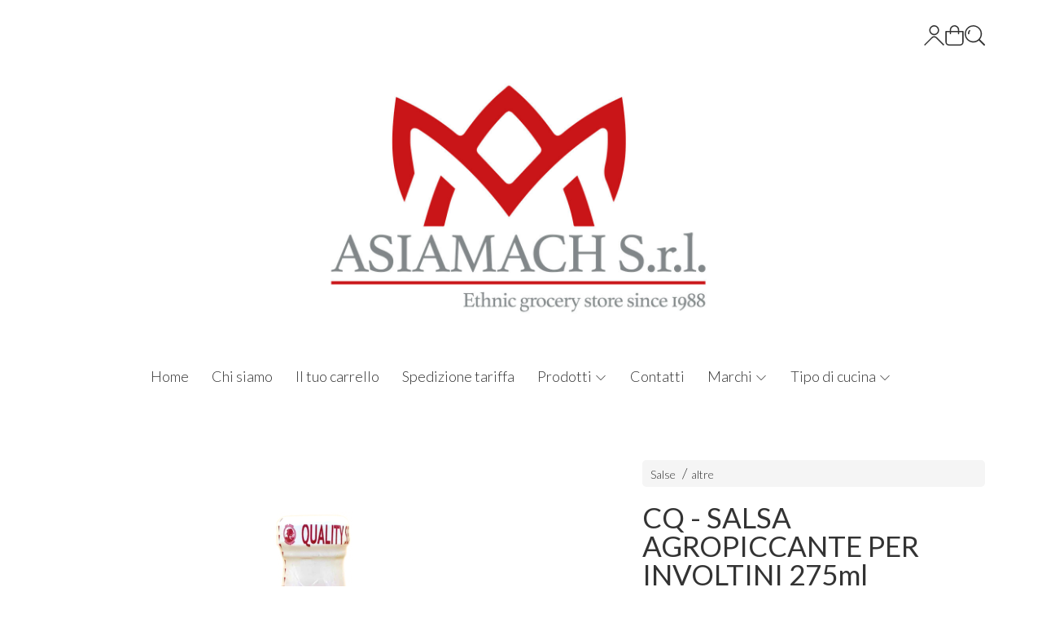

--- FILE ---
content_type: text/html; charset=utf-8
request_url: https://www.asiamach.com/salse/cq-salsa-per-involtini-275ml
body_size: 21828
content:
<!DOCTYPE html>
<!--[if lt IE 7]>      <html class="no-js lt-ie9 lt-ie8 lt-ie7" lang="it"> <![endif]-->
<!--[if IE 7]>         <html class="no-js lt-ie9 lt-ie8" lang="it"> <![endif]-->
<!--[if IE 8]>         <html class="no-js lt-ie9" lang="it"> <![endif]-->
<!--[if gt IE 8]><!--> <html class="no-js" lang="it"> <!--<![endif]-->
<head>
  <meta charset="utf-8">
  <meta http-equiv="X-UA-Compatible" content="IE=edge">

  <title>CQ - SALSA AGROPICCANTE PER INVOLTINI 275ml</title>

  <meta name="description" content="Vendita online  - Scopri il prezzo e acquistalo subito!" />
  <meta name="viewport" content="width=device-width, initial-scale=1">

    <link rel="icon" type="image/x-icon" href="https://s3-eu-west-1.amazonaws.com/ss-tmp/uploads/202301/91037cd3-d6fb-43f7-bcac-39c9135b5fb5/favico.jpg" />

  <meta property="og:title" content="CQ - SALSA AGROPICCANTE PER INVOLTINI 275ml" />
  <meta property="og:description" content="Vendita online  - Scopri il prezzo e acquistalo subito!" />
  <meta property="og:type" content="website" />
  <meta property="og:site_name" content="Asia Mach" />
  <meta property="og:image" content="https://ss-pics.s3.eu-west-1.amazonaws.com/files/1751827/page-3043.png?1758621272" />
  <meta property="og:url" content="https://www.asiamach.com/salse/cq-salsa-per-involtini-275ml" />

  

  

    <meta name="theme-color" content="#F54747" />


    <link rel="canonical" href="https://www.asiamach.com/salse/cq-salsa-per-involtini-275ml" />


  <link rel="stylesheet" href="https://cdn.scontrino.com/assets/top-minimal-light-bf92d426fca5cbd2a2f678667d6c347b14d26037d1b935b461b5ee9f017801b1.css" />

  <script async src="https://cloud.umami.is/script.js" data-website-id="2055cf03-800f-4a17-850f-e647417a6d3e"></script>


  <style type="text/css">

      .header-nav .level-1 li.active > a, 
      .social-sharing a:hover,
      .product-price-current.product-special,
      .feedback-item .feedback-item-rating svg,
      .feedbacks-row-rating,
      #stars li.hover .star-fill, #stars li.selected .star-fill,
      .ais-HierarchicalMenu-item.ais-HierarchicalMenu-item--selected > div > .ais-HierarchicalMenu-link,
      .form-block .form-label,
      .basket-update-note a,
      .added-product-message a {
        color: #F54747;
      }

      .btn.btn-custom, .basket-total-alert span, .subcategories a:hover {
        background: #F54747;
        color: #FFFFFF;
      }

      .custom-block.custom-block-items-grid a,
      .search-results .ais-RangeSlider .rheostat-progress {
        background-color: #F54747;
      }

      .search-results .ais-RangeSlider .rheostat-background {
        border-color: #F54747;
      }

      .checkout-content h2 {
        border-left-color: #F54747;
      }

      .btn.btn-custom:hover, .btn.btn-custom:focus, .btn.btn-custom.active {
        background: #ff7a7a;
        color: #FFFFFF !important;
      }

      .pagination .current,
      .cartlink .cart-counter,
      .mobile-menu-button-container .mobile-menu-button .cart-counter,
      .mobile-menu-container .mobile-menu-footer .cartlink .cart-counter {
        background-color: #F54747;
        color: #FFFFFF !important;
      }

      .mobile-nav .header-clone .level-2 li a:hover,
      .mobile-nav .header-clone .level-1 > li.selected > a:hover,
      .mobile-nav .header-clone .level-1 > li.selected > a,
      .mobile-nav .header-clone .level-1 > li.active > a,
      .mobile-nav .header-clone .level-1 > li > a:hover,
      .mobile-nav .header-clone .level-1 > li > a:hover,
      .mobile-nav .header-clone .level-2 > li.active > a {
        color: #F54747 !important;
      }

      .form-block .form-control:focus {
        border-color: #F54747;
      }

      ::-moz-selection { /* Code for Firefox */
        color: #FFFFFF;
        background: #F54747;
      }

      ::selection {
        color: #FFFFFF;
        background: #F54747;
      }


    

    
  </style>



  <link rel='preconnect' href='https://fonts.googleapis.com'>
<link rel='preconnect' href='https://fonts.gstatic.com' crossorigin>
<link href='https://fonts.googleapis.com/css2?family=Lato:ital,wght@0,300;0,400;1,300;1,400&display=swap' rel='stylesheet'>

  <style>
    body, .btn, .search-input-text, .basket-quantity-container .basket-item-quantity, .basket-items-table th {
      font-family: 'Lato', sans-serif; font-weight: 300;
    }
    b, strong, h3, h4, h5, h6, .search-results .ais-RefinementList-showMore, .search-results .ais-HierarchicalMenu-showMore, .mobile-menu-container .level-2 .back {
      font-family: 'Lato', sans-serif; font-weight: 400;
    }
    .page-product1 .product-name, .page-product2 .product-name, .page-product3 .product-name, .page-title, .product-name, .banner, h1, h2, .static-header, .header .header-mobile-top a {
      font-family: 'Lato', sans-serif; font-weight: 400;
    }
  </style>

  <noscript>
    <style>
      .listing-thumb2 .listing-item,
      .listing-thumb3 .listing-item {
        opacity: 1;
      }
    </style>
  </noscript>

  <!--[if lt IE 9]>
    <script src="https://cdnjs.cloudflare.com/ajax/libs/selectivizr/1.0.2/selectivizr-min.js"></script>
    <script src="https://cdnjs.cloudflare.com/ajax/libs/html5shiv/3.7.2/html5shiv.min.js"></script>
    <script src="https://cdnjs.cloudflare.com/ajax/libs/respond.js/1.4.2/respond.min.js"></script>
  <![endif]-->
  <script>function on_page_load(o){window.jQuery?o():setTimeout(function(){on_page_load(o)},50)}</script>


  <script async src="https://www.googletagmanager.com/gtag/js?id=UA-24317998-1"></script>
  <script>
    window.dataLayer = window.dataLayer || [];
    function gtag(){dataLayer.push(arguments);}
    gtag('js', new Date());

    gtag('config', 'UA-24317998-1', { 'anonymize_ip': true, 'custom_map': {'dimension1': 'Account', 'dimension2': 'UserType'} }); gtag('event', 'shop_data', { 'Account': '5726', 'UserType': 'Anonymous', 'send_to': 'UA-24317998-1' }); 

  </script>



</head>

<body data-current='cat-100168' class="listing-thumb2 page-product3 no-asides block_image_copy">




  <div class="wrapper">
    <div class="wrapper-content">
        <header class="container header">
    <div class="top-mobile-image">
      <a href="/"><img alt="Asia Mach" src="https://ss-pics.s3.eu-west-1.amazonaws.com/ti/109956/default-test.jpg?1671809087" /></a>
    </div>

  <div class="header-top-links">
    <div>
      <a href="/customer">
        <svg xmlns="http://www.w3.org/2000/svg" fill="currentColor" viewBox="0 0 64.1 64.8" class="top-customer-icon"><path fill_rule="evenodd" d="M32.2,31.7c-8.7,0-15.8-7.1-15.8-15.8S23.4,0,32.2,0S48,7.1,48,15.8S40.9,31.7,32.2,31.7z M32.2,4
        c-6.5,0-11.8,5.3-11.8,11.8s5.3,11.8,11.8,11.8S44,22.4,44,15.8S38.7,4,32.2,4z" /><path fill_rule="evenodd" d="M2.8,64.8L0,62l23.8-23.8c2.2-2.2,5.2-3.5,8.4-3.5l0,0c3.2,0,6.2,1.2,8.4,3.5L64.3,62l-2.8,2.8L37.7,41
        c-1.5-1.5-3.5-2.3-5.6-2.3l0,0c-2.1,0-4.1,0.8-5.6,2.3L2.8,64.8z" /></svg>
      </a>
    </div>
    <div>
      <a href="/cart" class="cartlink">
        <span class="cart-counter"></span>
        <svg xmlns="http://www.w3.org/2000/svg" fill="currentColor" viewBox="0 0 57.86 64.76" width="23" height="23" class="top-cart-icon"><path fill_rule="evenodd" d="M57.86,20.33c0-1.66-0.8-2.42-2.46-2.42c-3.47,0-6.93,0-10.4,0c-0.34,0-0.69,0-1.04,0C45.35,6.79,36.65,0.24,29.84,0
      c-3.92-0.14-7.43,0.93-10.44,3.44c-4.49,3.75-5.87,8.73-5.37,14.46c-4.01,0-7.8,0-11.59,0c-1.6,0-2.42,0.78-2.42,2.37
      C0.02,31.29-0.04,42.31,0.04,53.33c0.05,6.67,5,11.42,11.67,11.42c11.54,0.01,23.07,0.01,34.61,0c6.47-0.01,11.49-4.83,11.53-11.27
      C57.92,42.43,57.87,31.38,57.86,20.33z M21.05,7.4c3.11-3.23,7.8-4.25,11.97-2.59c4.12,1.64,6.8,5.59,6.84,10.05
      c0.01,0.97,0,1.94,0,2.97c-7.27,0-14.48,0-21.74,0C17.75,13.93,18.22,10.34,21.05,7.4z M53.83,53.12c0,3.84-2.28,6.7-5.92,7.47
      c-0.44,0.09-0.9,0.11-1.35,0.11c-11.73,0.01-23.45,0.01-35.18,0c-4.07,0-7.28-3.06-7.3-7.13c-0.06-10.4-0.02-20.8-0.02-31.2
      c0-0.09,0.03-0.18,0.06-0.34c3.25,0,6.5,0,9.86,0c0,1.5,0,2.98,0,4.46c0.01,1.48,0.83,2.46,2.05,2.44c1.19-0.02,1.99-0.97,2-2.4
      c0.01-1.48,0-2.97,0-4.51c7.29,0,14.49,0,21.82,0c0,1.6-0.03,3.17,0.01,4.75c0.04,1.68,1.57,2.63,2.96,1.89
      c0.76-0.41,1.08-1.08,1.08-1.92c0.01-1.52,0.02-3.04,0.03-4.57c0-0.03,0.03-0.05,0.09-0.16c3.25,0,6.47,0,9.76,0
      c0.02,0.33,0.04,0.61,0.04,0.89C53.84,32.97,53.84,43.05,53.83,53.12z" /></svg>
      </a>
    </div>
    <div>
      <a href="#" class="open-search">
        <svg xmlns="http://www.w3.org/2000/svg" fill="currentColor" viewBox="0 0 64.9 65" width="23" height="23" class="top-search-icon"><path fill_rule="evenodd" d="M16,15.4c0.8,0,1.5,0.4,1.8,1.2c0.4,0.8,0.3,1.5-0.3,2.1c-0.8,0.9-1.6,1.9-2.1,3c-0.7,1.6-1,3.3-0.8,5 c0.1,1.2-0.6,2.1-1.8,2.3c-1.1,0.1-2.1-0.6-2.2-1.7c-0.3-2.2,0-4.4,0.8-6.5c0.7-1.8,1.7-3.4,3-4.8C14.8,15.7,15.3,15.4,16,15.4z" /><path fill_rule="evenodd" d="M64.1,60.8L64.1,60.8c-5-5-10-10-15-15c-0.2-0.2-0.4-0.3-0.6-0.4c0.7-1,1.4-1.8,2-2.7c3.7-5.7,5.2-12,4.3-18.7 c-1.1-8.2-5.2-14.7-12.1-19.2c-7.6-5-15.9-6-24.5-3c-5.4,1.9-9.7,5.3-13,9.9c-2.3,3.2-3.9,6.8-4.6,10.7c-0.2,1-0.3,2.1-0.5,3.2 c0,1.4,0,2.7,0,4.1c0.2,1,0.3,2,0.5,3.1c0.8,4.3,2.5,8.1,5.2,11.6c4.4,5.6,10,9.1,16.9,10.4c7.2,1.3,13.9-0.1,20-4.1 c0.9-0.6,1.7-1.2,2.7-2c0.1,0.2,0.2,0.4,0.4,0.6c4.8,4.8,10.3,10.3,15.1,15.1c0,0,0,0,0,0c0,0,0,0,0,0l0,0c0.4,0.4,1,0.7,1.6,0.7 c1.3,0,2.4-1.1,2.4-2.4C64.9,61.8,64.6,61.2,64.1,60.8z M27.5,51.1C14.5,51.1,4,40.5,4,27.5C4,14.6,14.6,4,27.5,4 C40.6,4.1,51,14.6,51,27.5C51,40.5,40.4,51.1,27.5,51.1z" /></svg>
      </a>
    </div>

  </div>

  <div class="header-top">
      <a class="header-logo" href="/" title="Asia Mach">
        <img alt="Asia Mach" src="https://ss-pics.s3.eu-west-1.amazonaws.com/ti/102437/default-test.jpg?1671809046" />
      </a>
  </div>

  <nav class="header-nav navigation-menu">
    <ul class="level-1">
      <li class="homelink"><a href="/">Home</a></li><li class="pagelink"><a href="/about">Chi siamo</a></li><li class="cartlink"><a href="/cart">Il tuo carrello</a></li><li class="pagelink"><a href="/spediamo_22">Spedizione tariffa</a></li><li class="productslink parent"><a href="#">Prodotti <svg xmlns="http://www.w3.org/2000/svg" fill="currentColor" viewBox="0 0 16 16" width="16" height="16" class="down-icon"><path fill_rule="evenodd" d="M1.646 4.646a.5.5 0 0 1 .708 0L8 10.293l5.646-5.647a.5.5 0 0 1 .708.708l-6 6a.5.5 0 0 1-.708 0l-6-6a.5.5 0 0 1 0-.708z" /></svg></a><ul class="level-2">  <li class="category-list header-nav-product parent" id="cat-100163"><a title="Precotti" href="/precotti/">Precotti <svg xmlns="http://www.w3.org/2000/svg" fill="currentColor" viewBox="0 0 16 16" width="16" height="16" class="right-icon"><path fill_rule="evenodd" d="M4.646 1.646a.5.5 0 0 1 .708 0l6 6a.5.5 0 0 1 0 .708l-6 6a.5.5 0 0 1-.708-.708L10.293 8 4.646 2.354a.5.5 0 0 1 0-.708z" /></svg></a><ul class="level-2"><li class="category-list" id="cat-100164"><a title="riso" href="/precotti/riso/">riso </a></li><li class="category-list" id="cat-100167"><a title="grano" href="/precotti/grano/">grano </a></li><li class="category-list" id="cat-100175"><a title="altro" href="/precotti/altro/">altro </a></li><li class="category-list" id="cat-100186"><a title="soia" href="/precotti/soia/">soia </a></li></ul></li><li class="category-list header-nav-product parent" id="cat-100157"><a title="Noodles" href="/noodles/">Noodles <svg xmlns="http://www.w3.org/2000/svg" fill="currentColor" viewBox="0 0 16 16" width="16" height="16" class="right-icon"><path fill_rule="evenodd" d="M4.646 1.646a.5.5 0 0 1 .708 0l6 6a.5.5 0 0 1 0 .708l-6 6a.5.5 0 0 1-.708-.708L10.293 8 4.646 2.354a.5.5 0 0 1 0-.708z" /></svg></a><ul class="level-2"><li class="category-list" id="cat-100158"><a title="grano" href="/noodles/grano/">grano </a></li><li class="category-list" id="cat-100159"><a title="riso" href="/noodles/riso/">riso </a></li><li class="category-list" id="cat-100165"><a title="altro" href="/noodles/altro/">altro </a></li><li class="category-list" id="cat-100171"><a title="soia" href="/noodles/soia/">soia </a></li><li class="category-list" id="cat-100178"><a title="konjac" href="/noodles/konjac/">konjac </a></li></ul></li><li class="category-list header-nav-product parent" id="cat-100098"><a title="Riso" href="/riso/">Riso <svg xmlns="http://www.w3.org/2000/svg" fill="currentColor" viewBox="0 0 16 16" width="16" height="16" class="right-icon"><path fill_rule="evenodd" d="M4.646 1.646a.5.5 0 0 1 .708 0l6 6a.5.5 0 0 1 0 .708l-6 6a.5.5 0 0 1-.708-.708L10.293 8 4.646 2.354a.5.5 0 0 1 0-.708z" /></svg></a><ul class="level-2"><li class="category-list" id="cat-100102"><a title="jasmin" href="/riso/jasmin/">jasmin </a></li><li class="category-list" id="cat-100100"><a title="basmati" href="/riso/basmati/">basmati </a></li><li class="category-list" id="cat-100099"><a title="sushi" href="/riso/sushi/">sushi </a></li><li class="category-list" id="cat-100101"><a title="glutinoso" href="/riso/glutinoso/">glutinoso </a></li><li class="category-list" id="cat-100103"><a title="altre" href="/riso/altre/">altre </a></li></ul></li><li class="category-list header-nav-product parent" id="cat-100160"><a title="Salse" href="/salse/">Salse <svg xmlns="http://www.w3.org/2000/svg" fill="currentColor" viewBox="0 0 16 16" width="16" height="16" class="right-icon"><path fill_rule="evenodd" d="M4.646 1.646a.5.5 0 0 1 .708 0l6 6a.5.5 0 0 1 0 .708l-6 6a.5.5 0 0 1-.708-.708L10.293 8 4.646 2.354a.5.5 0 0 1 0-.708z" /></svg></a><ul class="level-2"><li class="category-list" id="cat-100161"><a title="soia" href="/salse/soia/">soia </a></li><li class="category-list" id="cat-100162"><a title="condimento" href="/salse/condimento/">condimento </a></li><li class="category-list" id="cat-100166"><a title="olio" href="/salse/olio/">olio </a></li><li class="category-list" id="cat-100168"><a title="altre" href="/salse/altre/">altre </a></li><li class="category-list" id="cat-100169"><a title="pesce" href="/salse/pesce/">pesce </a></li><li class="category-list" id="cat-100170"><a title="piccante" href="/salse/piccante/">piccante </a></li><li class="category-list" id="cat-100174"><a title="aceto" href="/salse/aceto/">aceto </a></li></ul></li><li class="category-list header-nav-product parent" id="cat-75188"><a title="Snack" href="/snack/">Snack <svg xmlns="http://www.w3.org/2000/svg" fill="currentColor" viewBox="0 0 16 16" width="16" height="16" class="right-icon"><path fill_rule="evenodd" d="M4.646 1.646a.5.5 0 0 1 .708 0l6 6a.5.5 0 0 1 0 .708l-6 6a.5.5 0 0 1-.708-.708L10.293 8 4.646 2.354a.5.5 0 0 1 0-.708z" /></svg></a><ul class="level-2"><li class="category-list" id="cat-75189"><a title="dolce" href="/snack/dolce/">dolce </a></li><li class="category-list" id="cat-75190"><a title="salato" href="/snack/salato/">salato </a></li></ul></li><li class="category-list header-nav-product parent" id="cat-47543"><a title="Bevande" href="/bevande/">Bevande <svg xmlns="http://www.w3.org/2000/svg" fill="currentColor" viewBox="0 0 16 16" width="16" height="16" class="right-icon"><path fill_rule="evenodd" d="M4.646 1.646a.5.5 0 0 1 .708 0l6 6a.5.5 0 0 1 0 .708l-6 6a.5.5 0 0 1-.708-.708L10.293 8 4.646 2.354a.5.5 0 0 1 0-.708z" /></svg></a><ul class="level-2"><li class="category-list" id="cat-100087"><a title="frutta" href="/bevande/frutta/">frutta </a></li><li class="category-list" id="cat-100088"><a title="gassate" href="/bevande/gassate/">gassate </a></li><li class="category-list" id="cat-100089"><a title="gelatina" href="/bevande/gelatina/">gelatina </a></li><li class="category-list" id="cat-100090"><a title="tè" href="/bevande/te/">tè </a></li></ul></li><li class="category-list header-nav-product parent" id="cat-73753"><a title="Secco" href="/secco/">Secco <svg xmlns="http://www.w3.org/2000/svg" fill="currentColor" viewBox="0 0 16 16" width="16" height="16" class="right-icon"><path fill_rule="evenodd" d="M4.646 1.646a.5.5 0 0 1 .708 0l6 6a.5.5 0 0 1 0 .708l-6 6a.5.5 0 0 1-.708-.708L10.293 8 4.646 2.354a.5.5 0 0 1 0-.708z" /></svg></a><ul class="level-2"><li class="category-list" id="cat-73769"><a title="alghe" href="/secco/alghe/">alghe </a></li><li class="category-list" id="cat-73754"><a title="funghi" href="/secco/funghi/">funghi </a></li><li class="category-list" id="cat-73770"><a title="spezie" href="/secco/spezie/">spezie </a></li><li class="category-list" id="cat-100137"><a title="legumi" href="/secco/legumi/">legumi </a></li></ul></li><li class="category-list header-nav-product parent" id="cat-100132"><a title="Tea" href="/tea/">Tea <svg xmlns="http://www.w3.org/2000/svg" fill="currentColor" viewBox="0 0 16 16" width="16" height="16" class="right-icon"><path fill_rule="evenodd" d="M4.646 1.646a.5.5 0 0 1 .708 0l6 6a.5.5 0 0 1 0 .708l-6 6a.5.5 0 0 1-.708-.708L10.293 8 4.646 2.354a.5.5 0 0 1 0-.708z" /></svg></a><ul class="level-2"><li class="category-list" id="cat-100133"><a title="caffè" href="/tea/caffe/">caffè </a></li><li class="category-list" id="cat-100136"><a title="tè" href="/tea/te/">tè </a></li><li class="category-list" id="cat-100193"><a title="zucchero" href="/tea/zucchero/">zucchero </a></li></ul></li><li class="category-list header-nav-product parent" id="cat-100082"><a title="Alcolici" href="/alcolici/">Alcolici <svg xmlns="http://www.w3.org/2000/svg" fill="currentColor" viewBox="0 0 16 16" width="16" height="16" class="right-icon"><path fill_rule="evenodd" d="M4.646 1.646a.5.5 0 0 1 .708 0l6 6a.5.5 0 0 1 0 .708l-6 6a.5.5 0 0 1-.708-.708L10.293 8 4.646 2.354a.5.5 0 0 1 0-.708z" /></svg></a><ul class="level-2"><li class="category-list" id="cat-100086"><a title="sojo" href="/alcolici/sojo/">sojo </a></li><li class="category-list" id="cat-100084"><a title="sake" href="/alcolici/sake/">sake </a></li><li class="category-list" id="cat-100083"><a title="birra" href="/alcolici/birra/">birra </a></li><li class="category-list" id="cat-100085"><a title="liquore" href="/alcolici/liquore/">liquore </a></li></ul></li><li class="category-list header-nav-product parent" id="cat-73747"><a title="Conservati" href="/conservati/">Conservati <svg xmlns="http://www.w3.org/2000/svg" fill="currentColor" viewBox="0 0 16 16" width="16" height="16" class="right-icon"><path fill_rule="evenodd" d="M4.646 1.646a.5.5 0 0 1 .708 0l6 6a.5.5 0 0 1 0 .708l-6 6a.5.5 0 0 1-.708-.708L10.293 8 4.646 2.354a.5.5 0 0 1 0-.708z" /></svg></a><ul class="level-2"><li class="category-list" id="cat-83032"><a title="sciroppo" href="/conservati/sciroppo/">sciroppo </a></li><li class="category-list" id="cat-100107"><a title="salamoia" href="/conservati/salamoia/">salamoia </a></li><li class="category-list" id="cat-100108"><a title="vegetali" href="/conservati/vegetali/">vegetali </a></li></ul></li><li class="category-list header-nav-product parent" id="cat-100184"><a title="Preparati" href="/preparati/">Preparati <svg xmlns="http://www.w3.org/2000/svg" fill="currentColor" viewBox="0 0 16 16" width="16" height="16" class="right-icon"><path fill_rule="evenodd" d="M4.646 1.646a.5.5 0 0 1 .708 0l6 6a.5.5 0 0 1 0 .708l-6 6a.5.5 0 0 1-.708-.708L10.293 8 4.646 2.354a.5.5 0 0 1 0-.708z" /></svg></a><ul class="level-2"><li class="category-list" id="cat-100185"><a title="condimento" href="/preparati/condimento/">condimento </a></li><li class="category-list" id="cat-100187"><a title="vegetali" href="/preparati/vegetali/">vegetali </a></li><li class="category-list" id="cat-100188"><a title="brodo" href="/preparati/brodo/">brodo </a></li><li class="category-list" id="cat-100189"><a title="dessert" href="/preparati/dessert/">dessert </a></li><li class="category-list" id="cat-100190"><a title="soia" href="/preparati/soia/">soia </a></li><li class="category-list" id="cat-100191"><a title="pesce" href="/preparati/pesce/">pesce </a></li><li class="category-list" id="cat-100192"><a title="carne" href="/preparati/carne/">carne </a></li></ul></li><li class="category-list header-nav-product parent" id="cat-100138"><a title="Scattolami" href="/scattolami/">Scattolami <svg xmlns="http://www.w3.org/2000/svg" fill="currentColor" viewBox="0 0 16 16" width="16" height="16" class="right-icon"><path fill_rule="evenodd" d="M4.646 1.646a.5.5 0 0 1 .708 0l6 6a.5.5 0 0 1 0 .708l-6 6a.5.5 0 0 1-.708-.708L10.293 8 4.646 2.354a.5.5 0 0 1 0-.708z" /></svg></a><ul class="level-2"><li class="category-list" id="cat-100139"><a title="frutta" href="/scattolami/frutta/">frutta </a></li><li class="category-list" id="cat-100194"><a title="vegetali" href="/scattolami/vegetali/">vegetali </a></li></ul></li><li class="category-list header-nav-product parent" id="cat-100091"><a title="Farine" href="/farine/">Farine <svg xmlns="http://www.w3.org/2000/svg" fill="currentColor" viewBox="0 0 16 16" width="16" height="16" class="right-icon"><path fill_rule="evenodd" d="M4.646 1.646a.5.5 0 0 1 .708 0l6 6a.5.5 0 0 1 0 .708l-6 6a.5.5 0 0 1-.708-.708L10.293 8 4.646 2.354a.5.5 0 0 1 0-.708z" /></svg></a><ul class="level-2"><li class="category-list" id="cat-100093"><a title="di riso" href="/farine/di-riso/">di riso </a></li><li class="category-list" id="cat-100094"><a title="di grano" href="/farine/di-grano/">di grano </a></li><li class="category-list" id="cat-100092"><a title="di tapioca" href="/farine/di-tapioca/">di tapioca </a></li><li class="category-list" id="cat-100095"><a title="di mais" href="/farine/di-mais/">di mais </a></li><li class="category-list" id="cat-100096"><a title="panko" href="/farine/panko/">panko </a></li><li class="category-list" id="cat-100097"><a title="altre" href="/farine/altre/">altre </a></li><li class="category-list" id="cat-100151"><a title="riso" href="/farine/riso/">riso </a></li><li class="category-list" id="cat-100152"><a title="grano" href="/farine/grano/">grano </a></li><li class="category-list" id="cat-100182"><a title="tapioca" href="/farine/tapioca/">tapioca </a></li></ul></li><li class="category-list header-nav-product parent" id="cat-47548"><a title="Latte" href="/latte/">Latte <svg xmlns="http://www.w3.org/2000/svg" fill="currentColor" viewBox="0 0 16 16" width="16" height="16" class="right-icon"><path fill_rule="evenodd" d="M4.646 1.646a.5.5 0 0 1 .708 0l6 6a.5.5 0 0 1 0 .708l-6 6a.5.5 0 0 1-.708-.708L10.293 8 4.646 2.354a.5.5 0 0 1 0-.708z" /></svg></a><ul class="level-2"><li class="category-list" id="cat-47589"><a title="animale" href="/latte/animale/">animale </a></li><li class="category-list" id="cat-100112"><a title="cocco" href="/latte/cocco/">cocco </a></li></ul></li><li class="category-list header-nav-product parent" id="cat-100142"><a title="Casalinghi" href="/casalinghi/">Casalinghi <svg xmlns="http://www.w3.org/2000/svg" fill="currentColor" viewBox="0 0 16 16" width="16" height="16" class="right-icon"><path fill_rule="evenodd" d="M4.646 1.646a.5.5 0 0 1 .708 0l6 6a.5.5 0 0 1 0 .708l-6 6a.5.5 0 0 1-.708-.708L10.293 8 4.646 2.354a.5.5 0 0 1 0-.708z" /></svg></a><ul class="level-2"><li class="category-list" id="cat-100143"><a title="utensili" href="/casalinghi/utensili/">utensili </a></li><li class="category-list" id="cat-100145"><a title="tegami" href="/casalinghi/tegami/">tegami </a></li></ul></li><li class="category-list header-nav-product parent" id="cat-100155"><a title="Legumi" href="/legumi/">Legumi <svg xmlns="http://www.w3.org/2000/svg" fill="currentColor" viewBox="0 0 16 16" width="16" height="16" class="right-icon"><path fill_rule="evenodd" d="M4.646 1.646a.5.5 0 0 1 .708 0l6 6a.5.5 0 0 1 0 .708l-6 6a.5.5 0 0 1-.708-.708L10.293 8 4.646 2.354a.5.5 0 0 1 0-.708z" /></svg></a><ul class="level-2"><li class="category-list" id="cat-100156"><a title="altro" href="/legumi/altro/">altro </a></li></ul></li><li class="category-list header-nav-product parent" id="cat-47350"><a title="Cucina" href="/cucina/">Cucina <svg xmlns="http://www.w3.org/2000/svg" fill="currentColor" viewBox="0 0 16 16" width="16" height="16" class="right-icon"><path fill_rule="evenodd" d="M4.646 1.646a.5.5 0 0 1 .708 0l6 6a.5.5 0 0 1 0 .708l-6 6a.5.5 0 0 1-.708-.708L10.293 8 4.646 2.354a.5.5 0 0 1 0-.708z" /></svg></a><ul class="level-2"><li class="category-list" id="cat-47351"><a title="Thai" href="/cucina/thai/">Thai </a></li><li class="category-list" id="cat-58286"><a title="Vietnamita" href="/cucina/vietnamita/">Vietnamita </a></li><li class="category-list" id="cat-58289"><a title="cinese" href="/cucina/cinese/">Cinese </a></li><li class="category-list" id="cat-47353"><a title="Giapponese" href="/cucina/giapponese/">Giapponese </a></li><li class="category-list" id="cat-58288"><a title="coreana" href="/cucina/coreana/">Coreana </a></li><li class="category-list" id="cat-58287"><a title="indiana" href="/cucina/indiana/">Indiana </a></li><li class="category-list" id="cat-47930"><a title="senza glutine" href="/cucina/senza-glutine/">Senza Glutine </a></li><li class="category-list" id="cat-47352"><a title="Medioriente" href="/cucina/medioriente/">Medioriente </a></li><li class="category-list" id="cat-58304"><a title="internazionale" href="/cucina/internazionale/">Internazionale </a></li><li class="category-list" id="cat-58305"><a title="filippine" href="/cucina/filippine/">Filippine </a></li><li class="category-list" id="cat-58306"><a title="brasiliana" href="/cucina/brasiliana/">Brasiliana </a></li></ul></li><li class="category-list header-nav-product" id="cat-87932"><a title="Importazione" href="/importazione/">Importazione </a></li>
</ul></li><li class="pagelink"><a href="/contacts">Contatti</a></li><li class="brandslink parent"><a href="javascript:void(0);">Marchi <svg xmlns="http://www.w3.org/2000/svg" fill="currentColor" viewBox="0 0 16 16" width="16" height="16" class="down-icon"><path fill_rule="evenodd" d="M1.646 4.646a.5.5 0 0 1 .708 0L8 10.293l5.646-5.647a.5.5 0 0 1 .708.708l-6 6a.5.5 0 0 1-.708 0l-6-6a.5.5 0 0 1 0-.708z" /></svg></a><ul class="level-2"><li><a href="/abc/">Abc</a></li><li><a href="/abc-jelly/">ABC Jelly</a></li><li><a href="/acecook/">Acecook</a></li><li><a href="/aef/">Aef</a></li><li><a href="/affini/">Affini</a></li><li><a href="/agel/">Agel</a></li><li><a href="/ajinomoto/">Ajinomoto</a></li><li><a href="/akagi/">Akagi</a></li><li><a href="/akash/">Akash</a></li><li><a href="/alibaba/">Alibaba</a></li><li><a href="/al-rabih/">Al Rabih</a></li><li><a href="/americans-finest/">Americans Finest</a></li><li><a href="/amoy/">Amoy</a></li><li><a href="/anjar/">Anjar</a></li><li><a href="/antartica/">Antartica</a></li><li><a href="/aroy-d/">Aroy-D</a></li><li><a href="/ar-pa/">Ar.pa</a></li><li><a href="/asahi/">Asahi</a></li><li><a href="/azuma-foods/">Azuma Foods</a></li><li><a href="/bamboo-house/">Bamboo House</a></li><li><a href="/bao-long/">Bao Long</a></li><li><a href="/beksul/">Beksul</a></li><li><a href="/best/">Best</a></li><li><a href="/bibigo/">Bibigo</a></li><li><a href="/bich-chi/">Bich Chi</a></li><li><a href="/binh-an/">Binh An</a></li><li><a href="/biyori/">Biyori</a></li><li><a href="/bong-hong/">Bong Hong</a></li><li><a href="/bong-sen/">Bong Sen</a></li><li><a href="/bontea/">Bontea</a></li><li><a href="/branston/">Branston</a></li><li><a href="/buenas/">Buenas</a></li><li><a href="/bull-dog/">Bull-Dog</a></li><li><a href="/calleris/">Calleris</a></li><li><a href="/calve/">Calve</a></li><li><a href="/chang/">Chang</a></li><li><a href="/chao-koh/">Chao Koh</a></li><li><a href="/chao-thai/">Chao Thai</a></li><li><a href="/cha-tra-mue/">Cha Tra Mue</a></li><li><a href="/cheil-jedang/">Cheil Jedang</a></li><li><a href="/cheiljedang/">CheilJedang</a></li><li><a href="/chinese-tea/">Chinese Tea</a></li><li><a href="/chin-su/">Chin Su</a></li><li><a href="/choko/">CHOKO</a></li><li><a href="/cholimex/">Cholimex</a></li><li><a href="/choryo/">Choryo</a></li><li><a href="/choya/">Choya</a></li><li><a href="/chunsi/">Chunsi</a></li><li><a href="/cityaroma/">Cityaroma</a></li><li><a href="/cj-cheiljedang/">CJ Cheiljedang</a></li><li><a href="/clc-viet-san/">Clc Viet San</a></li><li><a href="/clean-label/">Clean Label</a></li><li><a href="/coca-cola/">Coca Cola</a></li><li><a href="/cock/">Cock</a></li><li><a href="/colmans/">Colmans</a></li><li><a href="/cozy/">Cozy</a></li><li><a href="/cp/">Cp</a></li><li><a href="/cypressa/">Cypressa</a></li><li><a href="/daawat/">Daawat</a></li><li><a href="/dae-kyung/">Dae Kyung</a></li><li><a href="/daesang/">Daesang</a></li><li><a href="/dafruta/">Dafruta</a></li><li><a href="/daifiku/">Daifiku</a></li><li><a href="/daisho/">Daisho</a></li><li><a href="/dani/">Dani</a></li><li><a href="/del-monte/">Del Monte</a></li><li><a href="/denshin/">Denshin</a></li><li><a href="/diamond/">Diamond</a></li><li><a href="/dollys/">Dollys</a></li><li><a href="/double-dragon/">Double Dragon</a></li><li><a href="/double-lotus/">Double Lotus</a></li><li><a href="/double-panda/">Double Panda</a></li><li><a href="/double-pheonix/">Double Pheonix</a></li><li><a href="/eagle-coin/">Eagle Coin</a></li><li><a href="/eaglobe/">Eaglobe</a></li><li><a href="/elefante/">Elefante</a></li><li><a href="/encona/">Encona</a></li><li><a href="/exeter/">Exeter</a></li><li><a href="/farmer/">Farmer</a></li><li><a href="/fenjiu/">Fenjiu</a></li><li><a href="/fitne/">Fitnè</a></li><li><a href="/foco/">Foco</a></li><li><a href="/friend/">Friend</a></li><li><a href="/fubata/">Fubata</a></li><li><a href="/fueru/">Fueru</a></li><li><a href="/fujian-tea/">Fujian Tea</a></li><li><a href="/furura/">Furura</a></li><li><a href="/furuta/">Furuta</a></li><li><a href="/geisha/">Geisha</a></li><li><a href="/gekkeikan/">Gekkeikan</a></li><li><a href="/gemmaki/">Gemmaki</a></li><li><a href="/gensen/">Gensen</a></li><li><a href="/gia-bao/">Gia Bao</a></li><li><a href="/gingen-food/">Gingen Food</a></li><li><a href="/gio-xuan/">Gio Xuan</a></li><li><a href="/glico/">Glico</a></li><li><a href="/globe/">Globe</a></li><li><a href="/gogi/">Gogi</a></li><li><a href="/golden-chef/">Golden Chef</a></li><li><a href="/goldencrest/">Goldencrest</a></li><li><a href="/golden-mountain/">Golden Mountain</a></li><li><a href="/golden-tartuns/">Golden Tartuns</a></li><li><a href="/gold-kili/">Gold Kili</a></li><li><a href="/gold-star/">Gold Star</a></li><li><a href="/gompyo/">Gompyo</a></li><li><a href="/grace/">Grace</a></li><li><a href="/haday/">Haday</a></li><li><a href="/haitai/">Haitai</a></li><li><a href="/hales/">Hales</a></li><li><a href="/hanamaruki/">Hanamaruki</a></li><li><a href="/hanami/">Hanami</a></li><li><a href="/hanil/">Hanil</a></li><li><a href="/hao-hao/">Hao Hao</a></li><li><a href="/hapi/">Hapi</a></li><li><a href="/haruka/">Haruka</a></li><li><a href="/hata/">Hata</a></li><li><a href="/hatakosen/">Hatakosen</a></li><li><a href="/hayashiya/">Hayashiya</a></li><li><a href="/healthy-boy/">Healthy Boy</a></li><li><a href="/hein/">Hein</a></li><li><a href="/heinz/">Heinz</a></li><li><a href="/heng-shun/">Heng Shun</a></li><li><a href="/herman/">Herman </a></li><li><a href="/hickory/">Hickory</a></li><li><a href="/hikari-japan/">Hikari Japan</a></li><li><a href="/hime/">Hime</a></li><li><a href="/hinode/">Hinode</a></li><li><a href="/hoa-hong/">Hoa Hong</a></li><li><a href="/house-foods/">House Foods</a></li><li><a href="/hs/">Hs</a></li><li><a href="/hung-phat/">Hung Phat</a></li><li><a href="/huy-fong/">Huy Fong </a></li><li><a href="/i-chef/">I-chef</a></li><li><a href="/itsuki/">Itsuki</a></li><li><a href="/jane-jane/">Jane Jane</a></li><li><a href="/j-basket/">J-Basket</a></li><li><a href="/jia/">Jia</a></li><li><a href="/jinro/">Jinro</a></li><li><a href="/jin-xing-pai/">Jin Xing Pai</a></li><li><a href="/jongga/">Jongga</a></li><li><a href="/jozen/">Jozen</a></li><li><a href="/jwm/">Jwm</a></li><li><a href="/kadoya/">Kadoya</a></li><li><a href="/kaitatuya/">Kaitatuya</a></li><li><a href="/kameda/">Kameda</a></li><li><a href="/kangleshifu/">Kangleshifu</a></li><li><a href="/kanro/">Kanro</a></li><li><a href="/kapal-api/">Kapal Api</a></li><li><a href="/katsuobushi/">Katsuobushi</a></li><li><a href="/kawada/">Kawada</a></li><li><a href="/kawata/">Kawata</a></li><li><a href="/kenko/">Kenko</a></li><li><a href="/kempie/">Kewpie</a></li><li><a href="/khanum/">Khanum</a></li><li><a href="/khao-shong/">Khao Shong</a></li><li><a href="/kikkoman/">Kikkoman</a></li><li><a href="/kiku-masamune/">Kiku-Masamune</a></li><li><a href="/kim-boi/">Kim Boi</a></li><li><a href="/kimura/">Kimura</a></li><li><a href="/king-s/">King&#39;s</a></li><li><a href="/kirin/">Kirin</a></li><li><a href="/kit-kat/">Kit Kat</a></li><li><a href="/kjw/">Kjw</a></li><li><a href="/knoor/">Knoor</a></li><li><a href="/kobayashi/">Kobayashi</a></li><li><a href="/koepoe/">Koepoe</a></li><li><a href="/koganezawa/">Koganezawa</a></li><li><a href="/koh-kae/">Koh-Kae</a></li><li><a href="/kok-kae/">Kok-Kae</a></li><li><a href="/koningsvogel/">Koningsvogel</a></li><li><a href="/konnyaku/">Konnyaku</a></li><li><a href="/kooksoondang/">Kooksoondang</a></li><li><a href="/ktc/">Ktc</a></li><li><a href="/kuki/">Kuki</a></li><li><a href="/kunitaro/">Kunitaro</a></li><li><a href="/kurakaori/">Kurakaori</a></li><li><a href="/lee-kum-kee/">Lee Kum Kee</a></li><li><a href="/leng-heng/">Leng Heng</a></li><li><a href="/libby-s/">Libby&#39;s</a></li><li><a href="/ligo/">Ligo</a></li><li><a href="/lkk/">Lkk</a></li><li><a href="/lobo/">Lobo</a></li><li><a href="/longevity/">Longevity</a></li><li><a href="/longlife/">Longlife</a></li><li><a href="/lotte/">Lotte</a></li><li><a href="/lotus-food/">Lotus Food</a></li><li><a href="/lotus-grand/">Lotus Grand</a></li><li><a href="/lu-garden/">Lu Garden</a></li><li><a href="/madam-pum/">Madam Pum</a></li><li><a href="/maekrua/">Maekrua</a></li><li><a href="/maepranom/">Maepranom</a></li><li><a href="/maesri/">Maesri</a></li><li><a href="/maggi/">Maggi</a></li><li><a href="/mai-lin/">Mai Ling</a></li><li><a href="/mai-wa/">Mai Wa</a></li><li><a href="/mama/">Mama</a></li><li><a href="/mamy/">Mamy</a></li><li><a href="/maple/">Maple</a></li><li><a href="/marafuji/">Marafuji</a></li><li><a href="/mardel/">Mardel</a></li><li><a href="/marmite/">Marmite</a></li><li><a href="/marukome/">Marukome</a></li><li><a href="/marukyo/">Marukyo</a></li><li><a href="/marutomo/">Marutomo</a></li><li><a href="/marutsu/">Marutsu</a></li><li><a href="/mdh/">MDH</a></li><li><a href="/mee-chun-canning/">Mee Chun Canning</a></li><li><a href="/mega/">Mega</a></li><li><a href="/megachef/">Megachef</a></li><li><a href="/meiji/">Meiji</a></li><li><a href="/meito/">Meito</a></li><li><a href="/mikko/">Mikko</a></li><li><a href="/miko/">Miko</a></li><li><a href="/minh-ha/">Minh Ha</a></li><li><a href="/minh-ngoc/">Minh Ngoc</a></li><li><a href="/mishima/">Mishima</a></li><li><a href="/misuzu/">Misuzu</a></li><li><a href="/mitake/">Mitake</a></li><li><a href="/mizkan/">Mizkan</a></li><li><a href="/mogu/">Mogu</a></li><li><a href="/mogu-mogu/">Mogu Mogu</a></li><li><a href="/momoya/">Momoya</a></li><li><a href="/morinaga/">Morinaga</a></li><li><a href="/morita/">Morita</a></li><li><a href="/morjon/">Morjon</a></li><li><a href="/mount-elephant/">Mount Elephant</a></li><li><a href="/my-phuong-food/">My Phuong Food</a></li><li><a href="/nagatanien/">Nagatanien</a></li><li><a href="/nang-fah/">Nang Fah</a></li><li><a href="/narcius/">Narcius</a></li><li><a href="/nbh/">Nbh</a></li><li><a href="/n-d/">N-D</a></li><li><a href="/negrita/">Negrita</a></li><li><a href="/nestle/">Nestle</a></li><li><a href="/ngoc-lien/">Ngoc Lien</a></li><li><a href="/ngon-ngon/">Ngon Ngon</a></li><li><a href="/ninben/">Ninben</a></li><li><a href="/nissin/">Nissin</a></li><li><a href="/nittaya/">Nittaya</a></li><li><a href="/nongshim/">Nongshim</a></li><li><a href="/noodle-broad/">Noodle Broad</a></li><li><a href="/nt-dragon/">NT Dragon</a></li><li><a href="/nua/">Nua</a></li><li><a href="/ocean-spray/">Ocean Spray</a></li><li><a href="/o-cha/">O-Cha</a></li><li><a href="/o-food/">O&#39;Food</a></li><li><a href="/ohmai/">Ohmai</a></li><li><a href="/okf/">Okf</a></li><li><a href="/okomesan/">Okomesan</a></li><li><a href="/old-jamaica/">Old Jamaica</a></li><li><a href="/omachi/">Omachi</a></li><li><a href="/ong-cha-gia/">Ong Cha Gia</a></li><li><a href="/oriental-essentials/">Oriental Essentials</a></li><li><a href="/oriental-food/">Oriental Food</a></li><li><a href="/oriental-food-co-ltd/">Oriental Food Co., Ltd</a></li><li><a href="/oriental-kitchen/">Oriental Kitchen</a></li><li><a href="/otafuku/">Otafuku</a></li><li><a href="/ottogi/">Ottogi</a></li><li><a href="/oyakata/">Oyakata</a></li><li><a href="/ozeki/">Ozeki</a></li><li><a href="/pac/">Pac</a></li><li><a href="/pagoda/">Pagoda</a></li><li><a href="/paldo/">Paldo</a></li><li><a href="/pan/">Pan</a></li><li><a href="/pantai/">Pantai</a></li><li><a href="/patak/">Patak</a></li><li><a href="/pcd/">Pcd</a></li><li><a href="/pear-river-bridge/">Pear River Bridge</a></li><li><a href="/penta/">Penta</a></li><li><a href="/pg/">Pg</a></li><li><a href="/phoenix-brand/">Phoenix Brand</a></li><li><a href="/phu-quoc/">Phu Quoc</a></li><li><a href="/pigeon/">Pigeon</a></li><li><a href="/pine/">Pine</a></li><li><a href="/pokka/">Pokka</a></li><li><a href="/por-kwan/">Por Kwan</a></li><li><a href="/prao-hom/">Prao Hom</a></li><li><a href="/psp/">Psp</a></li><li><a href="/pullipsae/">Pullipsae</a></li><li><a href="/q-taiwan-dessert/">Q Taiwan dessert</a></li><li><a href="/quaker/">Quaker</a></li><li><a href="/ranong-tea/">Ranong Tea</a></li><li><a href="/red-lotus/">Red Lotus</a></li><li><a href="/red-rose/">Red Rose</a></li><li><a href="/regent/">Regent</a></li><li><a href="/ribena/">Ribena</a></li><li><a href="/rice-u/">Rice U</a></li><li><a href="/riseria-carpi/">Riseria Carpi</a></li><li><a href="/rose/">Rose</a></li><li><a href="/royal-elephant/">Royal Elephant</a></li><li><a href="/royal-family/">Royal Family</a></li><li><a href="/royal-lotus/">Royal Lotus</a></li><li><a href="/royal-mongkut/">Royal Mongkut</a></li><li><a href="/royal-oriental/">Royal Oriental</a></li><li><a href="/royal-thai/">Royal Thai</a></li><li><a href="/royal-umbrell/">Royal Umbrell</a></li><li><a href="/royaumbrell/">RoyaUmbrell</a></li><li><a href="/rubicon/">Rubicon</a></li><li><a href="/sa-giang/">Sa Giang</a></li><li><a href="/samlip/">Samlip</a></li><li><a href="/samyang/">Samyang</a></li><li><a href="/sanfeng/">Sanfeng</a></li><li><a href="/sangaria/">SANGARIA</a></li><li><a href="/sapporo/">Sapporo</a></li><li><a href="/satosyokuhin/">Satosyokuhin</a></li><li><a href="/savoy/">Savoy</a></li><li><a href="/sawat-d/">Sawat-D</a></li><li><a href="/sayuki/">Sayuki</a></li><li><a href="/s-b/">S&amp;B</a></li><li><a href="/sea-dyke/">Sea Dyke </a></li><li><a href="/sempio/">Sempio</a></li><li><a href="/shan-wai/">Shan Wai</a></li><li><a href="/shapur/">Shapur</a></li><li><a href="/shichiken/">Shichiken</a></li><li><a href="/shimaya/">Shimaya</a></li><li><a href="/shinode/">Shinode</a></li><li><a href="/shin-shin/">Shin Shin</a></li><li><a href="/singha/">Singha</a></li><li><a href="/smiling-fish/">Smiling Fish</a></li><li><a href="/spam/">Spam</a></li><li><a href="/spoon-spoon/">Spoon&amp;Spoon</a></li><li><a href="/squid/">Squid</a></li><li><a href="/sugimotoya/">Sugimotoya</a></li><li><a href="/sukina/">Sukina</a></li><li><a href="/sunflower/">Sunflower</a></li><li><a href="/super-coffemix/">Super Coffemix</a></li><li><a href="/surasang/">Surasang</a></li><li><a href="/suree/">Suree</a></li><li><a href="/taiky/">Taiky</a></li><li><a href="/takara/">Takara</a></li><li><a href="/tamanoi/">Tamanoi</a></li><li><a href="/tan-hue-vien/">Tan Hue Vien</a></li><li><a href="/taro/">Taro</a></li><li><a href="/tas/">Tas</a></li><li><a href="/tate-lyle/">Tate Lyle</a></li><li><a href="/t-d/">T&amp;D</a></li><li><a href="/thai-aree/">Thai Aree</a></li><li><a href="/thai-dance/">Thai Dance</a></li><li><a href="/thai-food-king/">Thai Food King </a></li><li><a href="/thai-nguy-n/">Thai Nguyễn</a></li><li><a href="/thuan-phat/">Thuan Phat</a></li><li><a href="/t-i/">T-I</a></li><li><a href="/tianfengyu-food/">Tianfengyu Food</a></li><li><a href="/tilda/">Tilda</a></li><li><a href="/tiparos/">Tiparos</a></li><li><a href="/tippy/">Tippy</a></li><li><a href="/tni-king-coffee/">TNI King Coffee</a></li><li><a href="/toan-y/">Toan Y</a></li><li><a href="/tokushima/">Tokushima</a></li><li><a href="/tomomasu/">Tomomasu</a></li><li><a href="/torto/">Torto</a></li><li><a href="/toyo/">Toyo</a></li><li><a href="/tree-bamboo/">Tree Bamboo</a></li><li><a href="/trs/">Trs</a></li><li><a href="/trung-nguyen/">Trung Nguyen</a></li><li><a href="/tsingtao/">Tsingtao</a></li><li><a href="/tulip/">Tulip</a></li><li><a href="/tung-i/">Tung I</a></li><li><a href="/uni-eagle/">Uni Eagle </a></li><li><a href="/vasi-food/">Vasi Food</a></li><li><a href="/vegemil/">Vegemil</a></li><li><a href="/vermont/">Vermont</a></li><li><a href="/ve-wong/">Ve Wong</a></li><li><a href="/viet-choice/">Viet Choice</a></li><li><a href="/vifon/">Vifon</a></li><li><a href="/vina/">Vina</a></li><li><a href="/vinaly/">Vinaly</a></li><li><a href="/vinh-thuan/">Vinh Thuan</a></li><li><a href="/vitamalt/">Vitamalt</a></li><li><a href="/vitenam/">ViteNam</a></li><li><a href="/viva-tea/">Viva Tea </a></li><li><a href="/waiwai/">Waiwai</a></li><li><a href="/wang/">Wang</a></li><li><a href="/want-want/">Want Want</a></li><li><a href="/wel-pac/">WEL-PAC</a></li><li><a href="/wok-foods/">Wok Foods</a></li><li><a href="/woongjin/">Woongjin</a></li><li><a href="/woraporn/">Woraporn</a></li><li><a href="/wu-chung/">Wu Chung</a></li><li><a href="/wu-fu-yuan/">Wu Fu Yuan</a></li><li><a href="/yakiniku/">Yakiniku</a></li><li><a href="/yamamotoyama/">Yamamotoyama</a></li><li><a href="/yamasa/">Yamasa</a></li><li><a href="/yamato/">Yamato</a></li><li><a href="/yanco/">Yanco</a></li><li><a href="/yeos/">Yeos</a></li><li><a href="/yeshue/">Yeshue</a></li><li><a href="/yoki/">Yoki</a></li><li><a href="/yopokki/">Yopokki</a></li><li><a href="/young-poong/">Young Poong</a></li><li><a href="/youwok/">Youwok</a></li><li><a href="/yume-nishiki/">Yume Nishiki</a></li><li><a href="/zab-mike/">Zab Mike</a></li><li><a href="/zanae/">Zanae</a></li></ul></li><li class="categorylink parent" id="cat-47350"><a title="Tipo di cucina" href="/cucina/">Tipo di cucina <svg xmlns="http://www.w3.org/2000/svg" fill="currentColor" viewBox="0 0 16 16" width="16" height="16" class="down-icon"><path fill_rule="evenodd" d="M1.646 4.646a.5.5 0 0 1 .708 0L8 10.293l5.646-5.647a.5.5 0 0 1 .708.708l-6 6a.5.5 0 0 1-.708 0l-6-6a.5.5 0 0 1 0-.708z" /></svg></a><ul class="level-2"><li class="category-list" id="cat-47351"><a title="Thai" href="/cucina/thai/">Thai </a></li><li class="category-list" id="cat-58286"><a title="Vietnamita" href="/cucina/vietnamita/">Vietnamita </a></li><li class="category-list" id="cat-58289"><a title="cinese" href="/cucina/cinese/">Cinese </a></li><li class="category-list" id="cat-47353"><a title="Giapponese" href="/cucina/giapponese/">Giapponese </a></li><li class="category-list" id="cat-58288"><a title="coreana" href="/cucina/coreana/">Coreana </a></li><li class="category-list" id="cat-58287"><a title="indiana" href="/cucina/indiana/">Indiana </a></li><li class="category-list" id="cat-47930"><a title="senza glutine" href="/cucina/senza-glutine/">Senza Glutine </a></li><li class="category-list" id="cat-47352"><a title="Medioriente" href="/cucina/medioriente/">Medioriente </a></li><li class="category-list" id="cat-58304"><a title="internazionale" href="/cucina/internazionale/">Internazionale </a></li><li class="category-list" id="cat-58305"><a title="filippine" href="/cucina/filippine/">Filippine </a></li><li class="category-list" id="cat-58306"><a title="brasiliana" href="/cucina/brasiliana/">Brasiliana </a></li></ul></li>
    </ul>
  </nav>
</header>


      <main class="container">
        
<section>
  <article class="main-product" data-product="pbf4d0b011bfde6ea3b29ea46d75d053f" data-product-image="https://ss-pics.s3.eu-west-1.amazonaws.com/files/1751827/list-3043.png?1758621272">
      <div class="page-product-container">
  <div class="show-mobile">
  <div class='category-bread'><ol class='category-path'><li><a title='Salse' href='/salse/'>Salse</a></li><li><a title='altre' href='/salse/altre/'>altre</a></li></ol></div>
</div>

<h1 class="product-name show-mobile">CQ - SALSA AGROPICCANTE PER INVOLTINI 275ml</h1>

<div class="product-info show-mobile">
  <div class="product-brief">
      <p class="product-code">Codice prodotto: 3043</p>
    
  </div>
</div>

  <div class="product-images show-mobile">
  <div class="slider">
      <div class="slide-item">
        
          <img alt="CQ - SALSA AGROPICCANTE PER INVOLTINI 275ml" src="https://ss-pics.s3.eu-west-1.amazonaws.com/files/1751827/large-3043.png?1610298066" />
        
      </div>
  </div>
</div>


  <div class="product-images-static hide-mobile">
    <div class="product-static-variant-image"></div>
  <a class="zoom" href="https://ss-pics.s3.eu-west-1.amazonaws.com/files/1751827/large-3043.png?1610298066" title="CQ - SALSA AGROPICCANTE PER INVOLTINI 275ml">
    <img alt="CQ - SALSA AGROPICCANTE PER INVOLTINI 275ml" loading="lazy" src="https://ss-pics.s3.eu-west-1.amazonaws.com/files/1751827/page-3043.png?1610298066" />
  </a>


    <div class="product-details">
          <div class='custom-block custom-block-text' id='cb-358874'><p>SALSA AGROPICCANTE PER INVOLTINI PRIMAVERA</p><p>Ingredienti: Zucchero, acqua, peperoncino rosso 10%, rapa,&nbsp;carota, sale, aglio, regolatore di acidità: E260.</p><p><strong>CONTENUTO: 275ml</strong></p><p>Prodotto in Tailandia</p><p>Una volta aperta conservare in frigorifero</p><p></p><table class="se-table-layout-fixed se-table-size-100" style="border-spacing: 0px; margin: 0px 0px 10px; padding-left: 0px; border-collapse: collapse; width: 789px; box-sizing: border-box; -webkit-user-drag: none; overflow: visible; font-family: &quot;Helvetica Neue&quot;; font-size: 16px; color: rgb(51, 51, 51); display: table; border: 1px solid rgb(204, 204, 204); max-width: 100%; background-color: rgb(255, 255, 255); table-layout: fixed !important; caret-color: rgb(51, 51, 51); font-style: normal; font-variant-caps: normal; font-weight: 400; letter-spacing: normal; orphans: auto; text-align: left; text-indent: 0px; text-transform: none; white-space: normal; widows: auto; word-spacing: 0px; -webkit-text-size-adjust: auto; -webkit-text-stroke-width: 0px; text-decoration: none;"><tbody><tr><td><div><span style="box-sizing: border-box; -webkit-user-drag: none; overflow: visible; font-family: &quot;Helvetica Neue&quot;, sans-serif; font-size: 16px; color: rgb(51, 51, 51); display: inline !important; vertical-align: baseline; margin: 0px; padding: 0px; caret-color: rgb(51, 51, 51); font-style: normal; font-variant-caps: normal; font-weight: normal; letter-spacing: normal; text-align: left; text-indent: 0px; text-transform: none; white-space: normal; word-spacing: 0px; -webkit-text-stroke-width: 0px; background-color: rgb(255, 255, 255); text-decoration: none; float: none;"><strong>Valore nutrizionale:</strong></span><strong>​<br></strong></div></td><td><div><strong>per 100g</strong></div></td></tr><tr><td><div>​<span style="box-sizing: border-box; -webkit-user-drag: none; overflow: visible; font-family: &quot;Helvetica Neue&quot;, sans-serif; font-size: 16px; color: rgb(51, 51, 51); display: inline !important; vertical-align: baseline; margin: 0px; padding: 0px; caret-color: rgb(51, 51, 51); font-style: normal; font-variant-caps: normal; font-weight: normal; letter-spacing: normal; text-align: left; text-indent: 0px; text-transform: none; white-space: normal; word-spacing: 0px; -webkit-text-stroke-width: 0px; background-color: rgb(255, 255, 255); text-decoration: none; float: none;">Energia</span>​<br></div></td><td><div>1136kj / 268kcal</div></td></tr><tr><td><div>Grassi</div></td><td><div>0,7g</div></td></tr><tr><td><div>di cui acidi grassi saturi<br></div></td><td><div>0,2g</div></td></tr><tr><td><div>Carboidrati</div></td><td><div>64g</div></td></tr><tr><td><div>di cui zuccheri</div></td><td><div>63g</div></td></tr><tr><td><div>Proteine</div></td><td><div>0,8g</div></td></tr><tr><td><div>Sale</div></td><td><div>5g</div></td></tr></tbody></table><p>EAN<br></p><p>084909015853</p></div>

    </div>
  </div>

  <div class="product-data fixed-product-data">
    <div class="product-data-content">
      <div class="hide-mobile">
  <div class='category-bread'><ol class='category-path'><li><a title='Salse' href='/salse/'>Salse</a></li><li><a title='altre' href='/salse/altre/'>altre</a></li></ol></div>
</div>

<h1 class="product-name hide-mobile">CQ - SALSA AGROPICCANTE PER INVOLTINI 275ml</h1>

<div class="product-info hide-mobile">
  <div class="product-brief">
      <p class="product-code">Codice prodotto: 3043</p>
    
  </div>
</div>


      <div class="product-buy ">
        <div class="product-add">
          <form class="product-add-form base-product-add-form" action="/cart/add/346832" accept-charset="UTF-8" method="post"><input type="hidden" name="authenticity_token" value="uh6Fra18-WlLCS-gSxNZK_nHMOFd0gwVAU62N6sUj7kZ3yJvqupp-b4YNw1iUuqYIGHgLvLx_3NAv5X45B6FZw" autocomplete="off" />

            <div class="product-offer">
              <div class="product-price-box " id="product-price-box-pbf4d0b011bfde6ea3b29ea46d75d053f"><div class="product-price-current " data-pl="MiwyMC0yLDIwLTIsMjAtMiwyMA==" data-product-special-state="0000"><span class="product-price-currency">€</span><span class="product-price-value">2,20</span></div><div class="product-price-base " data-pl="MiwyMC0yLDIwLTIsMjAtMiwyMA==" data-product-special-state="0000"><span class="product-price-currency">€</span><span class="product-price-value">2,20</span></div></div>
            </div>


            <div class="product-note" id="product-note-pbf4d0b011bfde6ea3b29ea46d75d053f">
            </div>
              <div class="product-submit">
                <button type="submit" class="btn btn-custom btn-large btn-block add-to-cart-btn">Acquista</button>
              </div>
              <div class="added-product-message">
                Il prodotto è stato aggiunto a carrello. <a href='/cart'>Vedi i dettagli</a>
              </div>
</form>        </div>
      </div>

      
    </div>
  </div>
</div>

<div class="product-details show-mobile">
      <div class='custom-block custom-block-text' id='cb-358874'><p>SALSA AGROPICCANTE PER INVOLTINI PRIMAVERA</p><p>Ingredienti: Zucchero, acqua, peperoncino rosso 10%, rapa,&nbsp;carota, sale, aglio, regolatore di acidità: E260.</p><p><strong>CONTENUTO: 275ml</strong></p><p>Prodotto in Tailandia</p><p>Una volta aperta conservare in frigorifero</p><p></p><table class="se-table-layout-fixed se-table-size-100" style="border-spacing: 0px; margin: 0px 0px 10px; padding-left: 0px; border-collapse: collapse; width: 789px; box-sizing: border-box; -webkit-user-drag: none; overflow: visible; font-family: &quot;Helvetica Neue&quot;; font-size: 16px; color: rgb(51, 51, 51); display: table; border: 1px solid rgb(204, 204, 204); max-width: 100%; background-color: rgb(255, 255, 255); table-layout: fixed !important; caret-color: rgb(51, 51, 51); font-style: normal; font-variant-caps: normal; font-weight: 400; letter-spacing: normal; orphans: auto; text-align: left; text-indent: 0px; text-transform: none; white-space: normal; widows: auto; word-spacing: 0px; -webkit-text-size-adjust: auto; -webkit-text-stroke-width: 0px; text-decoration: none;"><tbody><tr><td><div><span style="box-sizing: border-box; -webkit-user-drag: none; overflow: visible; font-family: &quot;Helvetica Neue&quot;, sans-serif; font-size: 16px; color: rgb(51, 51, 51); display: inline !important; vertical-align: baseline; margin: 0px; padding: 0px; caret-color: rgb(51, 51, 51); font-style: normal; font-variant-caps: normal; font-weight: normal; letter-spacing: normal; text-align: left; text-indent: 0px; text-transform: none; white-space: normal; word-spacing: 0px; -webkit-text-stroke-width: 0px; background-color: rgb(255, 255, 255); text-decoration: none; float: none;"><strong>Valore nutrizionale:</strong></span><strong>​<br></strong></div></td><td><div><strong>per 100g</strong></div></td></tr><tr><td><div>​<span style="box-sizing: border-box; -webkit-user-drag: none; overflow: visible; font-family: &quot;Helvetica Neue&quot;, sans-serif; font-size: 16px; color: rgb(51, 51, 51); display: inline !important; vertical-align: baseline; margin: 0px; padding: 0px; caret-color: rgb(51, 51, 51); font-style: normal; font-variant-caps: normal; font-weight: normal; letter-spacing: normal; text-align: left; text-indent: 0px; text-transform: none; white-space: normal; word-spacing: 0px; -webkit-text-stroke-width: 0px; background-color: rgb(255, 255, 255); text-decoration: none; float: none;">Energia</span>​<br></div></td><td><div>1136kj / 268kcal</div></td></tr><tr><td><div>Grassi</div></td><td><div>0,7g</div></td></tr><tr><td><div>di cui acidi grassi saturi<br></div></td><td><div>0,2g</div></td></tr><tr><td><div>Carboidrati</div></td><td><div>64g</div></td></tr><tr><td><div>di cui zuccheri</div></td><td><div>63g</div></td></tr><tr><td><div>Proteine</div></td><td><div>0,8g</div></td></tr><tr><td><div>Sale</div></td><td><div>5g</div></td></tr></tbody></table><p>EAN<br></p><p>084909015853</p></div>

</div>

  </article>

  <section class="extra-listing">

  
    <h3 class="custom-block-title"><span>Prodotti correlati</span></h3>

    <div class="custom-block custom-block-products" id="related-list">
      <div class='listing-grid-4'>
          <div class="listing-item  product-box" id="" data-product-special-state="0000">
  <a href='/salse/cq-salsa-agropiccante-per-pollo-230gr' title=''>
    <div class='item-image'><img src='https://ss-pics.s3.eu-west-1.amazonaws.com/files/1768242/list-3041.png?1758621272' alt='CQ - SALSA AGROPICCANTE PER POLLO 230gr' loading='eager' /></div>
    <div class='item-info'>
      <h2 class='item-name'>CQ - SALSA AGROPICCANTE PER POLLO 230gr</h2>
      <div class="product-price-box "><div class="product-price-current " data-pl="MSw4MC0xLDgwLTEsODAtMSw4MA==" data-product-special-state="0000"><span class="product-price-currency">€</span><span class="product-price-value">1,80</span></div><div class="product-price-base " data-pl="MSw4MC0xLDgwLTEsODAtMSw4MA==" data-product-special-state="0000"><span class="product-price-currency">€</span><span class="product-price-value">1,80</span></div></div>
    </div>
  </a>
</div>
      </div>
    </div>

    <div class="extra-note">
      <strong>Continua lo shopping!</strong> scopri altri prodotti della sezione <a href="/salse/altre/">altre</a> 
        o di <a href="/cock/">Cock</a>
    </div>
  
</section>

</section>


      </main>

      <div class="mobile-menu-backdrop"></div>

<div class="mobile-menu-container">
  <div class="mobile-menu-content">
    <nav>
      <ul class="mobile-menu-nav">
        <li class="homelink"><a href="/">Home</a></li><li class="pagelink"><a href="/about">Chi siamo</a></li><li class="pagelink"><a href="/spediamo_22">Spedizione tariffa</a></li><li class="productslink parent"><a href="#">Prodotti <svg xmlns="http://www.w3.org/2000/svg" fill="currentColor" viewBox="0 0 16 16" width="16" height="16" class="right-icon"><path fill_rule="evenodd" d="M4.646 1.646a.5.5 0 0 1 .708 0l6 6a.5.5 0 0 1 0 .708l-6 6a.5.5 0 0 1-.708-.708L10.293 8 4.646 2.354a.5.5 0 0 1 0-.708z" /></svg></a><ul class="level-2">  <li class="category-list header-nav-product parent" id="cat-100163"><a title="Precotti" href="/precotti/">Precotti <svg xmlns="http://www.w3.org/2000/svg" fill="currentColor" viewBox="0 0 16 16" width="16" height="16" class="right-icon"><path fill_rule="evenodd" d="M4.646 1.646a.5.5 0 0 1 .708 0l6 6a.5.5 0 0 1 0 .708l-6 6a.5.5 0 0 1-.708-.708L10.293 8 4.646 2.354a.5.5 0 0 1 0-.708z" /></svg></a><ul class="level-2"><li class="category-list" id="cat-100164"><a title="riso" href="/precotti/riso/">riso </a></li><li class="category-list" id="cat-100167"><a title="grano" href="/precotti/grano/">grano </a></li><li class="category-list" id="cat-100175"><a title="altro" href="/precotti/altro/">altro </a></li><li class="category-list" id="cat-100186"><a title="soia" href="/precotti/soia/">soia </a></li></ul></li><li class="category-list header-nav-product parent" id="cat-100157"><a title="Noodles" href="/noodles/">Noodles <svg xmlns="http://www.w3.org/2000/svg" fill="currentColor" viewBox="0 0 16 16" width="16" height="16" class="right-icon"><path fill_rule="evenodd" d="M4.646 1.646a.5.5 0 0 1 .708 0l6 6a.5.5 0 0 1 0 .708l-6 6a.5.5 0 0 1-.708-.708L10.293 8 4.646 2.354a.5.5 0 0 1 0-.708z" /></svg></a><ul class="level-2"><li class="category-list" id="cat-100158"><a title="grano" href="/noodles/grano/">grano </a></li><li class="category-list" id="cat-100159"><a title="riso" href="/noodles/riso/">riso </a></li><li class="category-list" id="cat-100165"><a title="altro" href="/noodles/altro/">altro </a></li><li class="category-list" id="cat-100171"><a title="soia" href="/noodles/soia/">soia </a></li><li class="category-list" id="cat-100178"><a title="konjac" href="/noodles/konjac/">konjac </a></li></ul></li><li class="category-list header-nav-product parent" id="cat-100098"><a title="Riso" href="/riso/">Riso <svg xmlns="http://www.w3.org/2000/svg" fill="currentColor" viewBox="0 0 16 16" width="16" height="16" class="right-icon"><path fill_rule="evenodd" d="M4.646 1.646a.5.5 0 0 1 .708 0l6 6a.5.5 0 0 1 0 .708l-6 6a.5.5 0 0 1-.708-.708L10.293 8 4.646 2.354a.5.5 0 0 1 0-.708z" /></svg></a><ul class="level-2"><li class="category-list" id="cat-100102"><a title="jasmin" href="/riso/jasmin/">jasmin </a></li><li class="category-list" id="cat-100100"><a title="basmati" href="/riso/basmati/">basmati </a></li><li class="category-list" id="cat-100099"><a title="sushi" href="/riso/sushi/">sushi </a></li><li class="category-list" id="cat-100101"><a title="glutinoso" href="/riso/glutinoso/">glutinoso </a></li><li class="category-list" id="cat-100103"><a title="altre" href="/riso/altre/">altre </a></li></ul></li><li class="category-list header-nav-product parent" id="cat-100160"><a title="Salse" href="/salse/">Salse <svg xmlns="http://www.w3.org/2000/svg" fill="currentColor" viewBox="0 0 16 16" width="16" height="16" class="right-icon"><path fill_rule="evenodd" d="M4.646 1.646a.5.5 0 0 1 .708 0l6 6a.5.5 0 0 1 0 .708l-6 6a.5.5 0 0 1-.708-.708L10.293 8 4.646 2.354a.5.5 0 0 1 0-.708z" /></svg></a><ul class="level-2"><li class="category-list" id="cat-100161"><a title="soia" href="/salse/soia/">soia </a></li><li class="category-list" id="cat-100162"><a title="condimento" href="/salse/condimento/">condimento </a></li><li class="category-list" id="cat-100166"><a title="olio" href="/salse/olio/">olio </a></li><li class="category-list" id="cat-100168"><a title="altre" href="/salse/altre/">altre </a></li><li class="category-list" id="cat-100169"><a title="pesce" href="/salse/pesce/">pesce </a></li><li class="category-list" id="cat-100170"><a title="piccante" href="/salse/piccante/">piccante </a></li><li class="category-list" id="cat-100174"><a title="aceto" href="/salse/aceto/">aceto </a></li></ul></li><li class="category-list header-nav-product parent" id="cat-75188"><a title="Snack" href="/snack/">Snack <svg xmlns="http://www.w3.org/2000/svg" fill="currentColor" viewBox="0 0 16 16" width="16" height="16" class="right-icon"><path fill_rule="evenodd" d="M4.646 1.646a.5.5 0 0 1 .708 0l6 6a.5.5 0 0 1 0 .708l-6 6a.5.5 0 0 1-.708-.708L10.293 8 4.646 2.354a.5.5 0 0 1 0-.708z" /></svg></a><ul class="level-2"><li class="category-list" id="cat-75189"><a title="dolce" href="/snack/dolce/">dolce </a></li><li class="category-list" id="cat-75190"><a title="salato" href="/snack/salato/">salato </a></li></ul></li><li class="category-list header-nav-product parent" id="cat-47543"><a title="Bevande" href="/bevande/">Bevande <svg xmlns="http://www.w3.org/2000/svg" fill="currentColor" viewBox="0 0 16 16" width="16" height="16" class="right-icon"><path fill_rule="evenodd" d="M4.646 1.646a.5.5 0 0 1 .708 0l6 6a.5.5 0 0 1 0 .708l-6 6a.5.5 0 0 1-.708-.708L10.293 8 4.646 2.354a.5.5 0 0 1 0-.708z" /></svg></a><ul class="level-2"><li class="category-list" id="cat-100087"><a title="frutta" href="/bevande/frutta/">frutta </a></li><li class="category-list" id="cat-100088"><a title="gassate" href="/bevande/gassate/">gassate </a></li><li class="category-list" id="cat-100089"><a title="gelatina" href="/bevande/gelatina/">gelatina </a></li><li class="category-list" id="cat-100090"><a title="tè" href="/bevande/te/">tè </a></li></ul></li><li class="category-list header-nav-product parent" id="cat-73753"><a title="Secco" href="/secco/">Secco <svg xmlns="http://www.w3.org/2000/svg" fill="currentColor" viewBox="0 0 16 16" width="16" height="16" class="right-icon"><path fill_rule="evenodd" d="M4.646 1.646a.5.5 0 0 1 .708 0l6 6a.5.5 0 0 1 0 .708l-6 6a.5.5 0 0 1-.708-.708L10.293 8 4.646 2.354a.5.5 0 0 1 0-.708z" /></svg></a><ul class="level-2"><li class="category-list" id="cat-73769"><a title="alghe" href="/secco/alghe/">alghe </a></li><li class="category-list" id="cat-73754"><a title="funghi" href="/secco/funghi/">funghi </a></li><li class="category-list" id="cat-73770"><a title="spezie" href="/secco/spezie/">spezie </a></li><li class="category-list" id="cat-100137"><a title="legumi" href="/secco/legumi/">legumi </a></li></ul></li><li class="category-list header-nav-product parent" id="cat-100132"><a title="Tea" href="/tea/">Tea <svg xmlns="http://www.w3.org/2000/svg" fill="currentColor" viewBox="0 0 16 16" width="16" height="16" class="right-icon"><path fill_rule="evenodd" d="M4.646 1.646a.5.5 0 0 1 .708 0l6 6a.5.5 0 0 1 0 .708l-6 6a.5.5 0 0 1-.708-.708L10.293 8 4.646 2.354a.5.5 0 0 1 0-.708z" /></svg></a><ul class="level-2"><li class="category-list" id="cat-100133"><a title="caffè" href="/tea/caffe/">caffè </a></li><li class="category-list" id="cat-100136"><a title="tè" href="/tea/te/">tè </a></li><li class="category-list" id="cat-100193"><a title="zucchero" href="/tea/zucchero/">zucchero </a></li></ul></li><li class="category-list header-nav-product parent" id="cat-100082"><a title="Alcolici" href="/alcolici/">Alcolici <svg xmlns="http://www.w3.org/2000/svg" fill="currentColor" viewBox="0 0 16 16" width="16" height="16" class="right-icon"><path fill_rule="evenodd" d="M4.646 1.646a.5.5 0 0 1 .708 0l6 6a.5.5 0 0 1 0 .708l-6 6a.5.5 0 0 1-.708-.708L10.293 8 4.646 2.354a.5.5 0 0 1 0-.708z" /></svg></a><ul class="level-2"><li class="category-list" id="cat-100086"><a title="sojo" href="/alcolici/sojo/">sojo </a></li><li class="category-list" id="cat-100084"><a title="sake" href="/alcolici/sake/">sake </a></li><li class="category-list" id="cat-100083"><a title="birra" href="/alcolici/birra/">birra </a></li><li class="category-list" id="cat-100085"><a title="liquore" href="/alcolici/liquore/">liquore </a></li></ul></li><li class="category-list header-nav-product parent" id="cat-73747"><a title="Conservati" href="/conservati/">Conservati <svg xmlns="http://www.w3.org/2000/svg" fill="currentColor" viewBox="0 0 16 16" width="16" height="16" class="right-icon"><path fill_rule="evenodd" d="M4.646 1.646a.5.5 0 0 1 .708 0l6 6a.5.5 0 0 1 0 .708l-6 6a.5.5 0 0 1-.708-.708L10.293 8 4.646 2.354a.5.5 0 0 1 0-.708z" /></svg></a><ul class="level-2"><li class="category-list" id="cat-83032"><a title="sciroppo" href="/conservati/sciroppo/">sciroppo </a></li><li class="category-list" id="cat-100107"><a title="salamoia" href="/conservati/salamoia/">salamoia </a></li><li class="category-list" id="cat-100108"><a title="vegetali" href="/conservati/vegetali/">vegetali </a></li></ul></li><li class="category-list header-nav-product parent" id="cat-100184"><a title="Preparati" href="/preparati/">Preparati <svg xmlns="http://www.w3.org/2000/svg" fill="currentColor" viewBox="0 0 16 16" width="16" height="16" class="right-icon"><path fill_rule="evenodd" d="M4.646 1.646a.5.5 0 0 1 .708 0l6 6a.5.5 0 0 1 0 .708l-6 6a.5.5 0 0 1-.708-.708L10.293 8 4.646 2.354a.5.5 0 0 1 0-.708z" /></svg></a><ul class="level-2"><li class="category-list" id="cat-100185"><a title="condimento" href="/preparati/condimento/">condimento </a></li><li class="category-list" id="cat-100187"><a title="vegetali" href="/preparati/vegetali/">vegetali </a></li><li class="category-list" id="cat-100188"><a title="brodo" href="/preparati/brodo/">brodo </a></li><li class="category-list" id="cat-100189"><a title="dessert" href="/preparati/dessert/">dessert </a></li><li class="category-list" id="cat-100190"><a title="soia" href="/preparati/soia/">soia </a></li><li class="category-list" id="cat-100191"><a title="pesce" href="/preparati/pesce/">pesce </a></li><li class="category-list" id="cat-100192"><a title="carne" href="/preparati/carne/">carne </a></li></ul></li><li class="category-list header-nav-product parent" id="cat-100138"><a title="Scattolami" href="/scattolami/">Scattolami <svg xmlns="http://www.w3.org/2000/svg" fill="currentColor" viewBox="0 0 16 16" width="16" height="16" class="right-icon"><path fill_rule="evenodd" d="M4.646 1.646a.5.5 0 0 1 .708 0l6 6a.5.5 0 0 1 0 .708l-6 6a.5.5 0 0 1-.708-.708L10.293 8 4.646 2.354a.5.5 0 0 1 0-.708z" /></svg></a><ul class="level-2"><li class="category-list" id="cat-100139"><a title="frutta" href="/scattolami/frutta/">frutta </a></li><li class="category-list" id="cat-100194"><a title="vegetali" href="/scattolami/vegetali/">vegetali </a></li></ul></li><li class="category-list header-nav-product parent" id="cat-100091"><a title="Farine" href="/farine/">Farine <svg xmlns="http://www.w3.org/2000/svg" fill="currentColor" viewBox="0 0 16 16" width="16" height="16" class="right-icon"><path fill_rule="evenodd" d="M4.646 1.646a.5.5 0 0 1 .708 0l6 6a.5.5 0 0 1 0 .708l-6 6a.5.5 0 0 1-.708-.708L10.293 8 4.646 2.354a.5.5 0 0 1 0-.708z" /></svg></a><ul class="level-2"><li class="category-list" id="cat-100093"><a title="di riso" href="/farine/di-riso/">di riso </a></li><li class="category-list" id="cat-100094"><a title="di grano" href="/farine/di-grano/">di grano </a></li><li class="category-list" id="cat-100092"><a title="di tapioca" href="/farine/di-tapioca/">di tapioca </a></li><li class="category-list" id="cat-100095"><a title="di mais" href="/farine/di-mais/">di mais </a></li><li class="category-list" id="cat-100096"><a title="panko" href="/farine/panko/">panko </a></li><li class="category-list" id="cat-100097"><a title="altre" href="/farine/altre/">altre </a></li><li class="category-list" id="cat-100151"><a title="riso" href="/farine/riso/">riso </a></li><li class="category-list" id="cat-100152"><a title="grano" href="/farine/grano/">grano </a></li><li class="category-list" id="cat-100182"><a title="tapioca" href="/farine/tapioca/">tapioca </a></li></ul></li><li class="category-list header-nav-product parent" id="cat-47548"><a title="Latte" href="/latte/">Latte <svg xmlns="http://www.w3.org/2000/svg" fill="currentColor" viewBox="0 0 16 16" width="16" height="16" class="right-icon"><path fill_rule="evenodd" d="M4.646 1.646a.5.5 0 0 1 .708 0l6 6a.5.5 0 0 1 0 .708l-6 6a.5.5 0 0 1-.708-.708L10.293 8 4.646 2.354a.5.5 0 0 1 0-.708z" /></svg></a><ul class="level-2"><li class="category-list" id="cat-47589"><a title="animale" href="/latte/animale/">animale </a></li><li class="category-list" id="cat-100112"><a title="cocco" href="/latte/cocco/">cocco </a></li></ul></li><li class="category-list header-nav-product parent" id="cat-100142"><a title="Casalinghi" href="/casalinghi/">Casalinghi <svg xmlns="http://www.w3.org/2000/svg" fill="currentColor" viewBox="0 0 16 16" width="16" height="16" class="right-icon"><path fill_rule="evenodd" d="M4.646 1.646a.5.5 0 0 1 .708 0l6 6a.5.5 0 0 1 0 .708l-6 6a.5.5 0 0 1-.708-.708L10.293 8 4.646 2.354a.5.5 0 0 1 0-.708z" /></svg></a><ul class="level-2"><li class="category-list" id="cat-100143"><a title="utensili" href="/casalinghi/utensili/">utensili </a></li><li class="category-list" id="cat-100145"><a title="tegami" href="/casalinghi/tegami/">tegami </a></li></ul></li><li class="category-list header-nav-product parent" id="cat-100155"><a title="Legumi" href="/legumi/">Legumi <svg xmlns="http://www.w3.org/2000/svg" fill="currentColor" viewBox="0 0 16 16" width="16" height="16" class="right-icon"><path fill_rule="evenodd" d="M4.646 1.646a.5.5 0 0 1 .708 0l6 6a.5.5 0 0 1 0 .708l-6 6a.5.5 0 0 1-.708-.708L10.293 8 4.646 2.354a.5.5 0 0 1 0-.708z" /></svg></a><ul class="level-2"><li class="category-list" id="cat-100156"><a title="altro" href="/legumi/altro/">altro </a></li></ul></li><li class="category-list header-nav-product parent" id="cat-47350"><a title="Cucina" href="/cucina/">Cucina <svg xmlns="http://www.w3.org/2000/svg" fill="currentColor" viewBox="0 0 16 16" width="16" height="16" class="right-icon"><path fill_rule="evenodd" d="M4.646 1.646a.5.5 0 0 1 .708 0l6 6a.5.5 0 0 1 0 .708l-6 6a.5.5 0 0 1-.708-.708L10.293 8 4.646 2.354a.5.5 0 0 1 0-.708z" /></svg></a><ul class="level-2"><li class="category-list" id="cat-47351"><a title="Thai" href="/cucina/thai/">Thai </a></li><li class="category-list" id="cat-58286"><a title="Vietnamita" href="/cucina/vietnamita/">Vietnamita </a></li><li class="category-list" id="cat-58289"><a title="cinese" href="/cucina/cinese/">Cinese </a></li><li class="category-list" id="cat-47353"><a title="Giapponese" href="/cucina/giapponese/">Giapponese </a></li><li class="category-list" id="cat-58288"><a title="coreana" href="/cucina/coreana/">Coreana </a></li><li class="category-list" id="cat-58287"><a title="indiana" href="/cucina/indiana/">Indiana </a></li><li class="category-list" id="cat-47930"><a title="senza glutine" href="/cucina/senza-glutine/">Senza Glutine </a></li><li class="category-list" id="cat-47352"><a title="Medioriente" href="/cucina/medioriente/">Medioriente </a></li><li class="category-list" id="cat-58304"><a title="internazionale" href="/cucina/internazionale/">Internazionale </a></li><li class="category-list" id="cat-58305"><a title="filippine" href="/cucina/filippine/">Filippine </a></li><li class="category-list" id="cat-58306"><a title="brasiliana" href="/cucina/brasiliana/">Brasiliana </a></li></ul></li><li class="category-list header-nav-product" id="cat-87932"><a title="Importazione" href="/importazione/">Importazione </a></li>
</ul></li><li class="pagelink"><a href="/contacts">Contatti</a></li><li class="brandslink parent"><a href="javascript:void(0);">Marchi <svg xmlns="http://www.w3.org/2000/svg" fill="currentColor" viewBox="0 0 16 16" width="16" height="16" class="right-icon"><path fill_rule="evenodd" d="M4.646 1.646a.5.5 0 0 1 .708 0l6 6a.5.5 0 0 1 0 .708l-6 6a.5.5 0 0 1-.708-.708L10.293 8 4.646 2.354a.5.5 0 0 1 0-.708z" /></svg></a><ul class="level-2"><li><a href="/abc/">Abc</a></li><li><a href="/abc-jelly/">ABC Jelly</a></li><li><a href="/acecook/">Acecook</a></li><li><a href="/aef/">Aef</a></li><li><a href="/affini/">Affini</a></li><li><a href="/agel/">Agel</a></li><li><a href="/ajinomoto/">Ajinomoto</a></li><li><a href="/akagi/">Akagi</a></li><li><a href="/akash/">Akash</a></li><li><a href="/alibaba/">Alibaba</a></li><li><a href="/al-rabih/">Al Rabih</a></li><li><a href="/americans-finest/">Americans Finest</a></li><li><a href="/amoy/">Amoy</a></li><li><a href="/anjar/">Anjar</a></li><li><a href="/antartica/">Antartica</a></li><li><a href="/aroy-d/">Aroy-D</a></li><li><a href="/ar-pa/">Ar.pa</a></li><li><a href="/asahi/">Asahi</a></li><li><a href="/azuma-foods/">Azuma Foods</a></li><li><a href="/bamboo-house/">Bamboo House</a></li><li><a href="/bao-long/">Bao Long</a></li><li><a href="/beksul/">Beksul</a></li><li><a href="/best/">Best</a></li><li><a href="/bibigo/">Bibigo</a></li><li><a href="/bich-chi/">Bich Chi</a></li><li><a href="/binh-an/">Binh An</a></li><li><a href="/biyori/">Biyori</a></li><li><a href="/bong-hong/">Bong Hong</a></li><li><a href="/bong-sen/">Bong Sen</a></li><li><a href="/bontea/">Bontea</a></li><li><a href="/branston/">Branston</a></li><li><a href="/buenas/">Buenas</a></li><li><a href="/bull-dog/">Bull-Dog</a></li><li><a href="/calleris/">Calleris</a></li><li><a href="/calve/">Calve</a></li><li><a href="/chang/">Chang</a></li><li><a href="/chao-koh/">Chao Koh</a></li><li><a href="/chao-thai/">Chao Thai</a></li><li><a href="/cha-tra-mue/">Cha Tra Mue</a></li><li><a href="/cheil-jedang/">Cheil Jedang</a></li><li><a href="/cheiljedang/">CheilJedang</a></li><li><a href="/chinese-tea/">Chinese Tea</a></li><li><a href="/chin-su/">Chin Su</a></li><li><a href="/choko/">CHOKO</a></li><li><a href="/cholimex/">Cholimex</a></li><li><a href="/choryo/">Choryo</a></li><li><a href="/choya/">Choya</a></li><li><a href="/chunsi/">Chunsi</a></li><li><a href="/cityaroma/">Cityaroma</a></li><li><a href="/cj-cheiljedang/">CJ Cheiljedang</a></li><li><a href="/clc-viet-san/">Clc Viet San</a></li><li><a href="/clean-label/">Clean Label</a></li><li><a href="/coca-cola/">Coca Cola</a></li><li><a href="/cock/">Cock</a></li><li><a href="/colmans/">Colmans</a></li><li><a href="/cozy/">Cozy</a></li><li><a href="/cp/">Cp</a></li><li><a href="/cypressa/">Cypressa</a></li><li><a href="/daawat/">Daawat</a></li><li><a href="/dae-kyung/">Dae Kyung</a></li><li><a href="/daesang/">Daesang</a></li><li><a href="/dafruta/">Dafruta</a></li><li><a href="/daifiku/">Daifiku</a></li><li><a href="/daisho/">Daisho</a></li><li><a href="/dani/">Dani</a></li><li><a href="/del-monte/">Del Monte</a></li><li><a href="/denshin/">Denshin</a></li><li><a href="/diamond/">Diamond</a></li><li><a href="/dollys/">Dollys</a></li><li><a href="/double-dragon/">Double Dragon</a></li><li><a href="/double-lotus/">Double Lotus</a></li><li><a href="/double-panda/">Double Panda</a></li><li><a href="/double-pheonix/">Double Pheonix</a></li><li><a href="/eagle-coin/">Eagle Coin</a></li><li><a href="/eaglobe/">Eaglobe</a></li><li><a href="/elefante/">Elefante</a></li><li><a href="/encona/">Encona</a></li><li><a href="/exeter/">Exeter</a></li><li><a href="/farmer/">Farmer</a></li><li><a href="/fenjiu/">Fenjiu</a></li><li><a href="/fitne/">Fitnè</a></li><li><a href="/foco/">Foco</a></li><li><a href="/friend/">Friend</a></li><li><a href="/fubata/">Fubata</a></li><li><a href="/fueru/">Fueru</a></li><li><a href="/fujian-tea/">Fujian Tea</a></li><li><a href="/furura/">Furura</a></li><li><a href="/furuta/">Furuta</a></li><li><a href="/geisha/">Geisha</a></li><li><a href="/gekkeikan/">Gekkeikan</a></li><li><a href="/gemmaki/">Gemmaki</a></li><li><a href="/gensen/">Gensen</a></li><li><a href="/gia-bao/">Gia Bao</a></li><li><a href="/gingen-food/">Gingen Food</a></li><li><a href="/gio-xuan/">Gio Xuan</a></li><li><a href="/glico/">Glico</a></li><li><a href="/globe/">Globe</a></li><li><a href="/gogi/">Gogi</a></li><li><a href="/golden-chef/">Golden Chef</a></li><li><a href="/goldencrest/">Goldencrest</a></li><li><a href="/golden-mountain/">Golden Mountain</a></li><li><a href="/golden-tartuns/">Golden Tartuns</a></li><li><a href="/gold-kili/">Gold Kili</a></li><li><a href="/gold-star/">Gold Star</a></li><li><a href="/gompyo/">Gompyo</a></li><li><a href="/grace/">Grace</a></li><li><a href="/haday/">Haday</a></li><li><a href="/haitai/">Haitai</a></li><li><a href="/hales/">Hales</a></li><li><a href="/hanamaruki/">Hanamaruki</a></li><li><a href="/hanami/">Hanami</a></li><li><a href="/hanil/">Hanil</a></li><li><a href="/hao-hao/">Hao Hao</a></li><li><a href="/hapi/">Hapi</a></li><li><a href="/haruka/">Haruka</a></li><li><a href="/hata/">Hata</a></li><li><a href="/hatakosen/">Hatakosen</a></li><li><a href="/hayashiya/">Hayashiya</a></li><li><a href="/healthy-boy/">Healthy Boy</a></li><li><a href="/hein/">Hein</a></li><li><a href="/heinz/">Heinz</a></li><li><a href="/heng-shun/">Heng Shun</a></li><li><a href="/herman/">Herman </a></li><li><a href="/hickory/">Hickory</a></li><li><a href="/hikari-japan/">Hikari Japan</a></li><li><a href="/hime/">Hime</a></li><li><a href="/hinode/">Hinode</a></li><li><a href="/hoa-hong/">Hoa Hong</a></li><li><a href="/house-foods/">House Foods</a></li><li><a href="/hs/">Hs</a></li><li><a href="/hung-phat/">Hung Phat</a></li><li><a href="/huy-fong/">Huy Fong </a></li><li><a href="/i-chef/">I-chef</a></li><li><a href="/itsuki/">Itsuki</a></li><li><a href="/jane-jane/">Jane Jane</a></li><li><a href="/j-basket/">J-Basket</a></li><li><a href="/jia/">Jia</a></li><li><a href="/jinro/">Jinro</a></li><li><a href="/jin-xing-pai/">Jin Xing Pai</a></li><li><a href="/jongga/">Jongga</a></li><li><a href="/jozen/">Jozen</a></li><li><a href="/jwm/">Jwm</a></li><li><a href="/kadoya/">Kadoya</a></li><li><a href="/kaitatuya/">Kaitatuya</a></li><li><a href="/kameda/">Kameda</a></li><li><a href="/kangleshifu/">Kangleshifu</a></li><li><a href="/kanro/">Kanro</a></li><li><a href="/kapal-api/">Kapal Api</a></li><li><a href="/katsuobushi/">Katsuobushi</a></li><li><a href="/kawada/">Kawada</a></li><li><a href="/kawata/">Kawata</a></li><li><a href="/kenko/">Kenko</a></li><li><a href="/kempie/">Kewpie</a></li><li><a href="/khanum/">Khanum</a></li><li><a href="/khao-shong/">Khao Shong</a></li><li><a href="/kikkoman/">Kikkoman</a></li><li><a href="/kiku-masamune/">Kiku-Masamune</a></li><li><a href="/kim-boi/">Kim Boi</a></li><li><a href="/kimura/">Kimura</a></li><li><a href="/king-s/">King&#39;s</a></li><li><a href="/kirin/">Kirin</a></li><li><a href="/kit-kat/">Kit Kat</a></li><li><a href="/kjw/">Kjw</a></li><li><a href="/knoor/">Knoor</a></li><li><a href="/kobayashi/">Kobayashi</a></li><li><a href="/koepoe/">Koepoe</a></li><li><a href="/koganezawa/">Koganezawa</a></li><li><a href="/koh-kae/">Koh-Kae</a></li><li><a href="/kok-kae/">Kok-Kae</a></li><li><a href="/koningsvogel/">Koningsvogel</a></li><li><a href="/konnyaku/">Konnyaku</a></li><li><a href="/kooksoondang/">Kooksoondang</a></li><li><a href="/ktc/">Ktc</a></li><li><a href="/kuki/">Kuki</a></li><li><a href="/kunitaro/">Kunitaro</a></li><li><a href="/kurakaori/">Kurakaori</a></li><li><a href="/lee-kum-kee/">Lee Kum Kee</a></li><li><a href="/leng-heng/">Leng Heng</a></li><li><a href="/libby-s/">Libby&#39;s</a></li><li><a href="/ligo/">Ligo</a></li><li><a href="/lkk/">Lkk</a></li><li><a href="/lobo/">Lobo</a></li><li><a href="/longevity/">Longevity</a></li><li><a href="/longlife/">Longlife</a></li><li><a href="/lotte/">Lotte</a></li><li><a href="/lotus-food/">Lotus Food</a></li><li><a href="/lotus-grand/">Lotus Grand</a></li><li><a href="/lu-garden/">Lu Garden</a></li><li><a href="/madam-pum/">Madam Pum</a></li><li><a href="/maekrua/">Maekrua</a></li><li><a href="/maepranom/">Maepranom</a></li><li><a href="/maesri/">Maesri</a></li><li><a href="/maggi/">Maggi</a></li><li><a href="/mai-lin/">Mai Ling</a></li><li><a href="/mai-wa/">Mai Wa</a></li><li><a href="/mama/">Mama</a></li><li><a href="/mamy/">Mamy</a></li><li><a href="/maple/">Maple</a></li><li><a href="/marafuji/">Marafuji</a></li><li><a href="/mardel/">Mardel</a></li><li><a href="/marmite/">Marmite</a></li><li><a href="/marukome/">Marukome</a></li><li><a href="/marukyo/">Marukyo</a></li><li><a href="/marutomo/">Marutomo</a></li><li><a href="/marutsu/">Marutsu</a></li><li><a href="/mdh/">MDH</a></li><li><a href="/mee-chun-canning/">Mee Chun Canning</a></li><li><a href="/mega/">Mega</a></li><li><a href="/megachef/">Megachef</a></li><li><a href="/meiji/">Meiji</a></li><li><a href="/meito/">Meito</a></li><li><a href="/mikko/">Mikko</a></li><li><a href="/miko/">Miko</a></li><li><a href="/minh-ha/">Minh Ha</a></li><li><a href="/minh-ngoc/">Minh Ngoc</a></li><li><a href="/mishima/">Mishima</a></li><li><a href="/misuzu/">Misuzu</a></li><li><a href="/mitake/">Mitake</a></li><li><a href="/mizkan/">Mizkan</a></li><li><a href="/mogu/">Mogu</a></li><li><a href="/mogu-mogu/">Mogu Mogu</a></li><li><a href="/momoya/">Momoya</a></li><li><a href="/morinaga/">Morinaga</a></li><li><a href="/morita/">Morita</a></li><li><a href="/morjon/">Morjon</a></li><li><a href="/mount-elephant/">Mount Elephant</a></li><li><a href="/my-phuong-food/">My Phuong Food</a></li><li><a href="/nagatanien/">Nagatanien</a></li><li><a href="/nang-fah/">Nang Fah</a></li><li><a href="/narcius/">Narcius</a></li><li><a href="/nbh/">Nbh</a></li><li><a href="/n-d/">N-D</a></li><li><a href="/negrita/">Negrita</a></li><li><a href="/nestle/">Nestle</a></li><li><a href="/ngoc-lien/">Ngoc Lien</a></li><li><a href="/ngon-ngon/">Ngon Ngon</a></li><li><a href="/ninben/">Ninben</a></li><li><a href="/nissin/">Nissin</a></li><li><a href="/nittaya/">Nittaya</a></li><li><a href="/nongshim/">Nongshim</a></li><li><a href="/noodle-broad/">Noodle Broad</a></li><li><a href="/nt-dragon/">NT Dragon</a></li><li><a href="/nua/">Nua</a></li><li><a href="/ocean-spray/">Ocean Spray</a></li><li><a href="/o-cha/">O-Cha</a></li><li><a href="/o-food/">O&#39;Food</a></li><li><a href="/ohmai/">Ohmai</a></li><li><a href="/okf/">Okf</a></li><li><a href="/okomesan/">Okomesan</a></li><li><a href="/old-jamaica/">Old Jamaica</a></li><li><a href="/omachi/">Omachi</a></li><li><a href="/ong-cha-gia/">Ong Cha Gia</a></li><li><a href="/oriental-essentials/">Oriental Essentials</a></li><li><a href="/oriental-food/">Oriental Food</a></li><li><a href="/oriental-food-co-ltd/">Oriental Food Co., Ltd</a></li><li><a href="/oriental-kitchen/">Oriental Kitchen</a></li><li><a href="/otafuku/">Otafuku</a></li><li><a href="/ottogi/">Ottogi</a></li><li><a href="/oyakata/">Oyakata</a></li><li><a href="/ozeki/">Ozeki</a></li><li><a href="/pac/">Pac</a></li><li><a href="/pagoda/">Pagoda</a></li><li><a href="/paldo/">Paldo</a></li><li><a href="/pan/">Pan</a></li><li><a href="/pantai/">Pantai</a></li><li><a href="/patak/">Patak</a></li><li><a href="/pcd/">Pcd</a></li><li><a href="/pear-river-bridge/">Pear River Bridge</a></li><li><a href="/penta/">Penta</a></li><li><a href="/pg/">Pg</a></li><li><a href="/phoenix-brand/">Phoenix Brand</a></li><li><a href="/phu-quoc/">Phu Quoc</a></li><li><a href="/pigeon/">Pigeon</a></li><li><a href="/pine/">Pine</a></li><li><a href="/pokka/">Pokka</a></li><li><a href="/por-kwan/">Por Kwan</a></li><li><a href="/prao-hom/">Prao Hom</a></li><li><a href="/psp/">Psp</a></li><li><a href="/pullipsae/">Pullipsae</a></li><li><a href="/q-taiwan-dessert/">Q Taiwan dessert</a></li><li><a href="/quaker/">Quaker</a></li><li><a href="/ranong-tea/">Ranong Tea</a></li><li><a href="/red-lotus/">Red Lotus</a></li><li><a href="/red-rose/">Red Rose</a></li><li><a href="/regent/">Regent</a></li><li><a href="/ribena/">Ribena</a></li><li><a href="/rice-u/">Rice U</a></li><li><a href="/riseria-carpi/">Riseria Carpi</a></li><li><a href="/rose/">Rose</a></li><li><a href="/royal-elephant/">Royal Elephant</a></li><li><a href="/royal-family/">Royal Family</a></li><li><a href="/royal-lotus/">Royal Lotus</a></li><li><a href="/royal-mongkut/">Royal Mongkut</a></li><li><a href="/royal-oriental/">Royal Oriental</a></li><li><a href="/royal-thai/">Royal Thai</a></li><li><a href="/royal-umbrell/">Royal Umbrell</a></li><li><a href="/royaumbrell/">RoyaUmbrell</a></li><li><a href="/rubicon/">Rubicon</a></li><li><a href="/sa-giang/">Sa Giang</a></li><li><a href="/samlip/">Samlip</a></li><li><a href="/samyang/">Samyang</a></li><li><a href="/sanfeng/">Sanfeng</a></li><li><a href="/sangaria/">SANGARIA</a></li><li><a href="/sapporo/">Sapporo</a></li><li><a href="/satosyokuhin/">Satosyokuhin</a></li><li><a href="/savoy/">Savoy</a></li><li><a href="/sawat-d/">Sawat-D</a></li><li><a href="/sayuki/">Sayuki</a></li><li><a href="/s-b/">S&amp;B</a></li><li><a href="/sea-dyke/">Sea Dyke </a></li><li><a href="/sempio/">Sempio</a></li><li><a href="/shan-wai/">Shan Wai</a></li><li><a href="/shapur/">Shapur</a></li><li><a href="/shichiken/">Shichiken</a></li><li><a href="/shimaya/">Shimaya</a></li><li><a href="/shinode/">Shinode</a></li><li><a href="/shin-shin/">Shin Shin</a></li><li><a href="/singha/">Singha</a></li><li><a href="/smiling-fish/">Smiling Fish</a></li><li><a href="/spam/">Spam</a></li><li><a href="/spoon-spoon/">Spoon&amp;Spoon</a></li><li><a href="/squid/">Squid</a></li><li><a href="/sugimotoya/">Sugimotoya</a></li><li><a href="/sukina/">Sukina</a></li><li><a href="/sunflower/">Sunflower</a></li><li><a href="/super-coffemix/">Super Coffemix</a></li><li><a href="/surasang/">Surasang</a></li><li><a href="/suree/">Suree</a></li><li><a href="/taiky/">Taiky</a></li><li><a href="/takara/">Takara</a></li><li><a href="/tamanoi/">Tamanoi</a></li><li><a href="/tan-hue-vien/">Tan Hue Vien</a></li><li><a href="/taro/">Taro</a></li><li><a href="/tas/">Tas</a></li><li><a href="/tate-lyle/">Tate Lyle</a></li><li><a href="/t-d/">T&amp;D</a></li><li><a href="/thai-aree/">Thai Aree</a></li><li><a href="/thai-dance/">Thai Dance</a></li><li><a href="/thai-food-king/">Thai Food King </a></li><li><a href="/thai-nguy-n/">Thai Nguyễn</a></li><li><a href="/thuan-phat/">Thuan Phat</a></li><li><a href="/t-i/">T-I</a></li><li><a href="/tianfengyu-food/">Tianfengyu Food</a></li><li><a href="/tilda/">Tilda</a></li><li><a href="/tiparos/">Tiparos</a></li><li><a href="/tippy/">Tippy</a></li><li><a href="/tni-king-coffee/">TNI King Coffee</a></li><li><a href="/toan-y/">Toan Y</a></li><li><a href="/tokushima/">Tokushima</a></li><li><a href="/tomomasu/">Tomomasu</a></li><li><a href="/torto/">Torto</a></li><li><a href="/toyo/">Toyo</a></li><li><a href="/tree-bamboo/">Tree Bamboo</a></li><li><a href="/trs/">Trs</a></li><li><a href="/trung-nguyen/">Trung Nguyen</a></li><li><a href="/tsingtao/">Tsingtao</a></li><li><a href="/tulip/">Tulip</a></li><li><a href="/tung-i/">Tung I</a></li><li><a href="/uni-eagle/">Uni Eagle </a></li><li><a href="/vasi-food/">Vasi Food</a></li><li><a href="/vegemil/">Vegemil</a></li><li><a href="/vermont/">Vermont</a></li><li><a href="/ve-wong/">Ve Wong</a></li><li><a href="/viet-choice/">Viet Choice</a></li><li><a href="/vifon/">Vifon</a></li><li><a href="/vina/">Vina</a></li><li><a href="/vinaly/">Vinaly</a></li><li><a href="/vinh-thuan/">Vinh Thuan</a></li><li><a href="/vitamalt/">Vitamalt</a></li><li><a href="/vitenam/">ViteNam</a></li><li><a href="/viva-tea/">Viva Tea </a></li><li><a href="/waiwai/">Waiwai</a></li><li><a href="/wang/">Wang</a></li><li><a href="/want-want/">Want Want</a></li><li><a href="/wel-pac/">WEL-PAC</a></li><li><a href="/wok-foods/">Wok Foods</a></li><li><a href="/woongjin/">Woongjin</a></li><li><a href="/woraporn/">Woraporn</a></li><li><a href="/wu-chung/">Wu Chung</a></li><li><a href="/wu-fu-yuan/">Wu Fu Yuan</a></li><li><a href="/yakiniku/">Yakiniku</a></li><li><a href="/yamamotoyama/">Yamamotoyama</a></li><li><a href="/yamasa/">Yamasa</a></li><li><a href="/yamato/">Yamato</a></li><li><a href="/yanco/">Yanco</a></li><li><a href="/yeos/">Yeos</a></li><li><a href="/yeshue/">Yeshue</a></li><li><a href="/yoki/">Yoki</a></li><li><a href="/yopokki/">Yopokki</a></li><li><a href="/young-poong/">Young Poong</a></li><li><a href="/youwok/">Youwok</a></li><li><a href="/yume-nishiki/">Yume Nishiki</a></li><li><a href="/zab-mike/">Zab Mike</a></li><li><a href="/zanae/">Zanae</a></li></ul></li><li class="categorylink parent" id="cat-47350"><a title="Tipo di cucina" href="/cucina/">Tipo di cucina <svg xmlns="http://www.w3.org/2000/svg" fill="currentColor" viewBox="0 0 16 16" width="16" height="16" class="right-icon"><path fill_rule="evenodd" d="M4.646 1.646a.5.5 0 0 1 .708 0l6 6a.5.5 0 0 1 0 .708l-6 6a.5.5 0 0 1-.708-.708L10.293 8 4.646 2.354a.5.5 0 0 1 0-.708z" /></svg></a><ul class="level-2"><li class="category-list" id="cat-47351"><a title="Thai" href="/cucina/thai/">Thai </a></li><li class="category-list" id="cat-58286"><a title="Vietnamita" href="/cucina/vietnamita/">Vietnamita </a></li><li class="category-list" id="cat-58289"><a title="cinese" href="/cucina/cinese/">Cinese </a></li><li class="category-list" id="cat-47353"><a title="Giapponese" href="/cucina/giapponese/">Giapponese </a></li><li class="category-list" id="cat-58288"><a title="coreana" href="/cucina/coreana/">Coreana </a></li><li class="category-list" id="cat-58287"><a title="indiana" href="/cucina/indiana/">Indiana </a></li><li class="category-list" id="cat-47930"><a title="senza glutine" href="/cucina/senza-glutine/">Senza Glutine </a></li><li class="category-list" id="cat-47352"><a title="Medioriente" href="/cucina/medioriente/">Medioriente </a></li><li class="category-list" id="cat-58304"><a title="internazionale" href="/cucina/internazionale/">Internazionale </a></li><li class="category-list" id="cat-58305"><a title="filippine" href="/cucina/filippine/">Filippine </a></li><li class="category-list" id="cat-58306"><a title="brasiliana" href="/cucina/brasiliana/">Brasiliana </a></li></ul></li>
        <li class="mobile-menu-account-link">
          <a href="/customer">Il mio account</a>
        </li>
      </ul>
    </nav>

    <div class="mobile-menu-footer">
      <div>
        <a href="#" style="opacity:0"> <svg xmlns="http://www.w3.org/2000/svg" fill="currentColor" viewBox="0 0 64.9 65" width="23" height="23" class=""><path fill_rule="evenodd" d="M16,15.4c0.8,0,1.5,0.4,1.8,1.2c0.4,0.8,0.3,1.5-0.3,2.1c-0.8,0.9-1.6,1.9-2.1,3c-0.7,1.6-1,3.3-0.8,5 c0.1,1.2-0.6,2.1-1.8,2.3c-1.1,0.1-2.1-0.6-2.2-1.7c-0.3-2.2,0-4.4,0.8-6.5c0.7-1.8,1.7-3.4,3-4.8C14.8,15.7,15.3,15.4,16,15.4z" /><path fill_rule="evenodd" d="M64.1,60.8L64.1,60.8c-5-5-10-10-15-15c-0.2-0.2-0.4-0.3-0.6-0.4c0.7-1,1.4-1.8,2-2.7c3.7-5.7,5.2-12,4.3-18.7 c-1.1-8.2-5.2-14.7-12.1-19.2c-7.6-5-15.9-6-24.5-3c-5.4,1.9-9.7,5.3-13,9.9c-2.3,3.2-3.9,6.8-4.6,10.7c-0.2,1-0.3,2.1-0.5,3.2 c0,1.4,0,2.7,0,4.1c0.2,1,0.3,2,0.5,3.1c0.8,4.3,2.5,8.1,5.2,11.6c4.4,5.6,10,9.1,16.9,10.4c7.2,1.3,13.9-0.1,20-4.1 c0.9-0.6,1.7-1.2,2.7-2c0.1,0.2,0.2,0.4,0.4,0.6c4.8,4.8,10.3,10.3,15.1,15.1c0,0,0,0,0,0c0,0,0,0,0,0l0,0c0.4,0.4,1,0.7,1.6,0.7 c1.3,0,2.4-1.1,2.4-2.4C64.9,61.8,64.6,61.2,64.1,60.8z M27.5,51.1C14.5,51.1,4,40.5,4,27.5C4,14.6,14.6,4,27.5,4 C40.6,4.1,51,14.6,51,27.5C51,40.5,40.4,51.1,27.5,51.1z" /></svg> </a>
      </div>
      <div>
        <a href="/cart" class="cartlink">
          <span class="cart-counter"></span>
          <svg xmlns="http://www.w3.org/2000/svg" fill="currentColor" viewBox="0 0 57.86 64.76" width="23" height="23" class="cart-icon"><path fill_rule="evenodd" d="M57.86,20.33c0-1.66-0.8-2.42-2.46-2.42c-3.47,0-6.93,0-10.4,0c-0.34,0-0.69,0-1.04,0C45.35,6.79,36.65,0.24,29.84,0
      c-3.92-0.14-7.43,0.93-10.44,3.44c-4.49,3.75-5.87,8.73-5.37,14.46c-4.01,0-7.8,0-11.59,0c-1.6,0-2.42,0.78-2.42,2.37
      C0.02,31.29-0.04,42.31,0.04,53.33c0.05,6.67,5,11.42,11.67,11.42c11.54,0.01,23.07,0.01,34.61,0c6.47-0.01,11.49-4.83,11.53-11.27
      C57.92,42.43,57.87,31.38,57.86,20.33z M21.05,7.4c3.11-3.23,7.8-4.25,11.97-2.59c4.12,1.64,6.8,5.59,6.84,10.05
      c0.01,0.97,0,1.94,0,2.97c-7.27,0-14.48,0-21.74,0C17.75,13.93,18.22,10.34,21.05,7.4z M53.83,53.12c0,3.84-2.28,6.7-5.92,7.47
      c-0.44,0.09-0.9,0.11-1.35,0.11c-11.73,0.01-23.45,0.01-35.18,0c-4.07,0-7.28-3.06-7.3-7.13c-0.06-10.4-0.02-20.8-0.02-31.2
      c0-0.09,0.03-0.18,0.06-0.34c3.25,0,6.5,0,9.86,0c0,1.5,0,2.98,0,4.46c0.01,1.48,0.83,2.46,2.05,2.44c1.19-0.02,1.99-0.97,2-2.4
      c0.01-1.48,0-2.97,0-4.51c7.29,0,14.49,0,21.82,0c0,1.6-0.03,3.17,0.01,4.75c0.04,1.68,1.57,2.63,2.96,1.89
      c0.76-0.41,1.08-1.08,1.08-1.92c0.01-1.52,0.02-3.04,0.03-4.57c0-0.03,0.03-0.05,0.09-0.16c3.25,0,6.47,0,9.76,0
      c0.02,0.33,0.04,0.61,0.04,0.89C53.84,32.97,53.84,43.05,53.83,53.12z" /></svg>
        </a>
      </div>
      <div>
        <a href="#" class="open-search">
          <svg xmlns="http://www.w3.org/2000/svg" fill="currentColor" viewBox="0 0 64.9 65" width="23" height="23" class="search-icon"><path fill_rule="evenodd" d="M16,15.4c0.8,0,1.5,0.4,1.8,1.2c0.4,0.8,0.3,1.5-0.3,2.1c-0.8,0.9-1.6,1.9-2.1,3c-0.7,1.6-1,3.3-0.8,5 c0.1,1.2-0.6,2.1-1.8,2.3c-1.1,0.1-2.1-0.6-2.2-1.7c-0.3-2.2,0-4.4,0.8-6.5c0.7-1.8,1.7-3.4,3-4.8C14.8,15.7,15.3,15.4,16,15.4z" /><path fill_rule="evenodd" d="M64.1,60.8L64.1,60.8c-5-5-10-10-15-15c-0.2-0.2-0.4-0.3-0.6-0.4c0.7-1,1.4-1.8,2-2.7c3.7-5.7,5.2-12,4.3-18.7 c-1.1-8.2-5.2-14.7-12.1-19.2c-7.6-5-15.9-6-24.5-3c-5.4,1.9-9.7,5.3-13,9.9c-2.3,3.2-3.9,6.8-4.6,10.7c-0.2,1-0.3,2.1-0.5,3.2 c0,1.4,0,2.7,0,4.1c0.2,1,0.3,2,0.5,3.1c0.8,4.3,2.5,8.1,5.2,11.6c4.4,5.6,10,9.1,16.9,10.4c7.2,1.3,13.9-0.1,20-4.1 c0.9-0.6,1.7-1.2,2.7-2c0.1,0.2,0.2,0.4,0.4,0.6c4.8,4.8,10.3,10.3,15.1,15.1c0,0,0,0,0,0c0,0,0,0,0,0l0,0c0.4,0.4,1,0.7,1.6,0.7 c1.3,0,2.4-1.1,2.4-2.4C64.9,61.8,64.6,61.2,64.1,60.8z M27.5,51.1C14.5,51.1,4,40.5,4,27.5C4,14.6,14.6,4,27.5,4 C40.6,4.1,51,14.6,51,27.5C51,40.5,40.4,51.1,27.5,51.1z" /></svg>
        </a>
      </div>
      <button type="button" class="mobile-menu-close-button">
        <svg xmlns="http://www.w3.org/2000/svg" fill="currentColor" viewBox="0 0 16 16" class=""><path fill_rule="evenodd" d="M13.854 2.146a.5.5 0 0 1 0 .708l-11 11a.5.5 0 0 1-.708-.708l11-11a.5.5 0 0 1 .708 0Z" /><path fill_rule="evenodd" d="M2.146 2.146a.5.5 0 0 0 0 .708l11 11a.5.5 0 0 0 .708-.708l-11-11a.5.5 0 0 0-.708 0Z" /></svg>
      </button>
    </div>
  </div>
</div>

<div class="mobile-menu-button-container is-closed">
  <button type="button" class="mobile-menu-button">
    <svg xmlns="http://www.w3.org/2000/svg" fill="currentColor" width="16" height="16" class="list-icon" viewBox="0 0 16 16"><path fill-rule="evenodd" d="M2.5 12a.5.5 0 0 1 .5-.5h10a.5.5 0 0 1 0 1H3a.5.5 0 0 1-.5-.5zm0-4a.5.5 0 0 1 .5-.5h10a.5.5 0 0 1 0 1H3a.5.5 0 0 1-.5-.5zm0-4a.5.5 0 0 1 .5-.5h10a.5.5 0 0 1 0 1H3a.5.5 0 0 1-.5-.5z" /></svg>
    <span>Menu</span>
    <span class="cart-counter"></span>
  </button>
</div>


          <section class="container">
    <div class="before-footer">
          <div class='custom-block custom-block-recently-viewed' id='cb-346229'>
      <h3 class='custom-block-title'><span>Visti di recente</span></h3>
      <div class="custom-block-recently-viewed-content"> </div>
    </div>

    </div>
  </section>

<footer class="footer container">
        <div class='custom-block custom-block-text' id='cb-446236'><p>Asia Mach è un'azienda a conduzione famigliare che dal 1988 porta sulle vostre tavole prodotti di qualità da tutto il Mondo, con particolare attenzione alla cucina orientale</p></div>
    <div class='custom-block custom-block-text' id='cb-347579'></div>




  <nav>
    <ul>
      <li class="homelink"><a href="/">Home</a></li><li class="pagelink"><a href="/categories">Categorie</a></li><li class="cartlink"><a href="/cart">Il tuo carrello</a></li><li class="pagelink"><a href="/privacy">Privacy e Cookies</a></li><li class="pagelink"><a href="/condizione-vendita">Condizioni di vendita</a></li><li class="pagelink"><a href="/about">Chi siamo</a></li><li class="pagelink"><a href="/pagamenti">Pagamenti</a></li><li class="pagelink"><a href="/spediamo_22">Spedizioni tariffe</a></li>
    </ul>
  </nav>

  <div class="footer-social"><ul><li><a target="_blank" class="instagram" href="https://www.instagram.com/asiamach/"><svg xmlns="http://www.w3.org/2000/svg" fill="currentColor" viewBox="0 0 448 512" class=""><path fill_rule="evenodd" d="M224.1 141c-63.6 0-114.9 51.3-114.9 114.9s51.3 114.9 114.9 114.9S339 319.5 339 255.9 287.7 141 224.1 141zm0 189.6c-41.1 0-74.7-33.5-74.7-74.7s33.5-74.7 74.7-74.7 74.7 33.5 74.7 74.7-33.6 74.7-74.7 74.7zm146.4-194.3c0 14.9-12 26.8-26.8 26.8-14.9 0-26.8-12-26.8-26.8s12-26.8 26.8-26.8 26.8 12 26.8 26.8zm76.1 27.2c-1.7-35.9-9.9-67.7-36.2-93.9-26.2-26.2-58-34.4-93.9-36.2-37-2.1-147.9-2.1-184.9 0-35.8 1.7-67.6 9.9-93.9 36.1s-34.4 58-36.2 93.9c-2.1 37-2.1 147.9 0 184.9 1.7 35.9 9.9 67.7 36.2 93.9s58 34.4 93.9 36.2c37 2.1 147.9 2.1 184.9 0 35.9-1.7 67.7-9.9 93.9-36.2 26.2-26.2 34.4-58 36.2-93.9 2.1-37 2.1-147.8 0-184.8zM398.8 388c-7.8 19.6-22.9 34.7-42.6 42.6-29.5 11.7-99.5 9-132.1 9s-102.7 2.6-132.1-9c-19.6-7.8-34.7-22.9-42.6-42.6-11.7-29.5-9-99.5-9-132.1s-2.6-102.7 9-132.1c7.8-19.6 22.9-34.7 42.6-42.6 29.5-11.7 99.5-9 132.1-9s102.7-2.6 132.1 9c19.6 7.8 34.7 22.9 42.6 42.6 11.7 29.5 9 99.5 9 132.1s2.7 102.7-9 132.1z" /></svg></a></li><li><a target="_blank" class="facebook" href="https://www.facebook.com/asiamachbologna"><svg xmlns="http://www.w3.org/2000/svg" fill="currentColor" viewBox="0 0 448 512" class=""><path fill_rule="evenodd" d="M400 32H48A48 48 0 0 0 0 80v352a48 48 0 0 0 48 48h137.25V327.69h-63V256h63v-54.64c0-62.15 37-96.48 93.67-96.48 27.14 0 55.52 4.84 55.52 4.84v61h-31.27c-30.81 0-40.42 19.12-40.42 38.73V256h68.78l-11 71.69h-57.78V480H400a48 48 0 0 0 48-48V80a48 48 0 0 0-48-48z" /></svg></a></li></ul></div>

  <div class="footer-credits">
  <div>
    Asia Mach - Asia Mach S.r.l. - P.Iva 04072131206
  </div>
  <div>
    Via Mascarella, 81 abc - 40126 Bologna (Bo) - Italia - +39 051253288 - <a href="mailto:info@asiamachsrl.com">info@asiamachsrl.com</a>
  </div>

  <div class="ecommerce-credits" style="display: block !important;">
    <a rel="nofollow" href="http://www.scontrino.com/?utm_source=www.asiamach.com&utm_medium=credits&utm_campaign=shop%20credits" target="_blank" title="Servizio e piattaforma software per la creazione del proprio sito e-commerce" style="display: inline-block !important;">Ecommerce creato con <u>Scontrino.com</u></a>
  </div>
</div>

</footer>

    </div>
  </div>

  <div class="search-overlay">
  <div class="container">
    <a href="#" class="filter-search">
      <svg xmlns="http://www.w3.org/2000/svg" fill="currentColor" viewBox="0 0 16 16" class=""><path fill_rule="evenodd" d="M6 10.5a.5.5 0 0 1 .5-.5h3a.5.5 0 0 1 0 1h-3a.5.5 0 0 1-.5-.5zm-2-3a.5.5 0 0 1 .5-.5h7a.5.5 0 0 1 0 1h-7a.5.5 0 0 1-.5-.5zm-2-3a.5.5 0 0 1 .5-.5h11a.5.5 0 0 1 0 1h-11a.5.5 0 0 1-.5-.5z" /></svg>
    </a>
    <a href="#" class="close-search">
      <svg xmlns="http://www.w3.org/2000/svg" fill="currentColor" viewBox="0 0 16 16" class=""><path fill_rule="evenodd" d="M13.854 2.146a.5.5 0 0 1 0 .708l-11 11a.5.5 0 0 1-.708-.708l11-11a.5.5 0 0 1 .708 0Z" /><path fill_rule="evenodd" d="M2.146 2.146a.5.5 0 0 0 0 .708l11 11a.5.5 0 0 0 .708-.708l-11-11a.5.5 0 0 0-.708 0Z" /></svg>
    </a>
    <h1>Cosa stai cercando?</h1>
    <div class="clearfix"></div>
    <div id="search-form-container">
      <form action="/search" method="get" class="search-overlay-form">
        <input type="text" name="q" class="search-input-text" id="search-overlay-input" placeholder="Cerca..." autocomplete="off" autocorrect="off" autocapitalize="off" spellcheck="false">
          <button class="search-button" type="submit">
            <svg xmlns="http://www.w3.org/2000/svg" fill="currentColor" viewBox="0 0 64.9 65" width="23" height="23" class=""><path fill_rule="evenodd" d="M16,15.4c0.8,0,1.5,0.4,1.8,1.2c0.4,0.8,0.3,1.5-0.3,2.1c-0.8,0.9-1.6,1.9-2.1,3c-0.7,1.6-1,3.3-0.8,5 c0.1,1.2-0.6,2.1-1.8,2.3c-1.1,0.1-2.1-0.6-2.2-1.7c-0.3-2.2,0-4.4,0.8-6.5c0.7-1.8,1.7-3.4,3-4.8C14.8,15.7,15.3,15.4,16,15.4z" /><path fill_rule="evenodd" d="M64.1,60.8L64.1,60.8c-5-5-10-10-15-15c-0.2-0.2-0.4-0.3-0.6-0.4c0.7-1,1.4-1.8,2-2.7c3.7-5.7,5.2-12,4.3-18.7 c-1.1-8.2-5.2-14.7-12.1-19.2c-7.6-5-15.9-6-24.5-3c-5.4,1.9-9.7,5.3-13,9.9c-2.3,3.2-3.9,6.8-4.6,10.7c-0.2,1-0.3,2.1-0.5,3.2 c0,1.4,0,2.7,0,4.1c0.2,1,0.3,2,0.5,3.1c0.8,4.3,2.5,8.1,5.2,11.6c4.4,5.6,10,9.1,16.9,10.4c7.2,1.3,13.9-0.1,20-4.1 c0.9-0.6,1.7-1.2,2.7-2c0.1,0.2,0.2,0.4,0.4,0.6c4.8,4.8,10.3,10.3,15.1,15.1c0,0,0,0,0,0c0,0,0,0,0,0l0,0c0.4,0.4,1,0.7,1.6,0.7 c1.3,0,2.4-1.1,2.4-2.4C64.9,61.8,64.6,61.2,64.1,60.8z M27.5,51.1C14.5,51.1,4,40.5,4,27.5C4,14.6,14.6,4,27.5,4 C40.6,4.1,51,14.6,51,27.5C51,40.5,40.4,51.1,27.5,51.1z" /></svg>
          </button>
      </form>
    </div>
    <div class="search-results">
      <div class="search-results-sidebar">
        <h3>Categorie prodotti</h3>
        <div id="search-categories"></div>
        <h3>Marchi</h3>
        <div id="search-brands"></div>
        <h3>Prezzo</h3>
        <div id="search-price"></div>
        <a href="#" class="btn btn-custom filter-search-button">
          Filtra
        </a>
      </div>
      <div class="search-results-content">
        <div id="search-hits" class="listing-grid"></div>
        <div class="search-footer-loading">
          <div class="inline-loading">
            <div></div>
            <div></div>
            <div></div>
            <div></div>
          </div>
        </div>
      </div>
    </div>
  </div>
</div>

  

<div class="alert-overlay" id="base-alert-overlay">
  <div class="alert-container">
    <div class="alert-content"></div>
    <div class="alert-footer">
      <button class="btn btn-block btn-close-alert">Prosegui</button>
    </div>
  </div>
</div>

<div class="loading-overlay">
  <div class="loading-container">
    <div class="loading-content">
      <div class="spinner-border spinner-border-large"></div>
    </div>
    <div class="loading-text"></div>
  </div>
</div>



<script type="application/ld+json">
  {"@context":"https://schema.org","@type":"LocalBusiness","name":"Asia Mach S.r.l.","address":{"@type":"PostalAddress","streetAddress":"Via Mascarella, 81 abc","addressLocality":"Bologna","addressRegion":"Bo","postalCode":"40126","addressCountry":"Italia"},"telephone":"+39 051253288"}
</script>

<script>
  var translate = {"no_results":"Nessun risultato","choose":"Scegli","products":"Prodotti","message_sent_error":"Errore nell'invio del messaggio, ti preghiamo di riprovare","message_sent_confirm":"Messaggio inviato con successo!","mailing_contact_sent_confirm":"Iscrizione effettuata con successo!","search":"Cerca","search_no_results":"Nessun risultato per la tua ricerca....","account_header":"Il mio account","show_more":"Vedi altri","show_less":"Visualizza meno"};
  var theme_options = {"show_short_description":false,"browse_by_brands":true};
  var idiom_position = "1";
  var isMultilingual = false;
  var advancedSearchFeat = "vp4w01";
</script>




  <script>
    var items_image_list = {};
    var variants = {};
    var text = new Array();
    text["msg_variant_available"] = "Disponibile";
    text["msg_variant_not_available"] = "Non disponibile";
    text["msg_select_options"] = "Seleziona";
  </script>




<script src="https://cdn.scontrino.com/assets/top-minimal-light-f7f477e21db643ca6c461ddb87f3da752aeec313ec42f9b2856047a1adbf10b9.js"></script>

  <script type="application/ld+json"> {"@context": "http://schema.org", "@type": "BreadcrumbList", "itemListElement": [{"@type": "ListItem", "position": 1, "item": {"@id": "https://www.asiamach.com/salse/", "name": "Salse"} },{"@type": "ListItem", "position": 2, "item": {"@id": "https://www.asiamach.com/salse/altre/", "name": "altre"} }  ] } </script>
  <script type="application/ld+json" id="product_schema">{"@context":"https://schema.org/","@type":"Product","name":"CQ - SALSA AGROPICCANTE PER INVOLTINI 275ml","image":["https://ss-pics.s3.eu-west-1.amazonaws.com/files/1751827/large-3043.png?1610298066"],"description":null,"category":"altre","shippingDetails":{"@type":"OfferShippingDetails","shippingRate":{"@type":"MonetaryAmount","value":"6.8","currency":"EUR"}},"offers":[{"@type":"Offer","url":"https://www.asiamach.com/salse/cq-salsa-per-involtini-275ml","priceCurrency":"EUR","price":"2.2","availability":"https://schema.org/InStock","sku":"3043"}],"gtin":"84909015853","brand":{"@type":"Brand","name":"Cock"}}</script>


  <script>
    $(window).on('load', function() {
      $('.product-variants').each(function() {
        showVariantInfo($(this), false);
      });
      $('.product-multiple-variants').each(function() {
        showMultiVariantInfo($(this), false);
      });

      $(".custom-block-message textarea").html("\n\n" + "CQ - SALSA AGROPICCANTE PER INVOLTINI 275ml" + "\n" + window.location.href + "\n\n");
    });
  </script>






</body>
</html>
